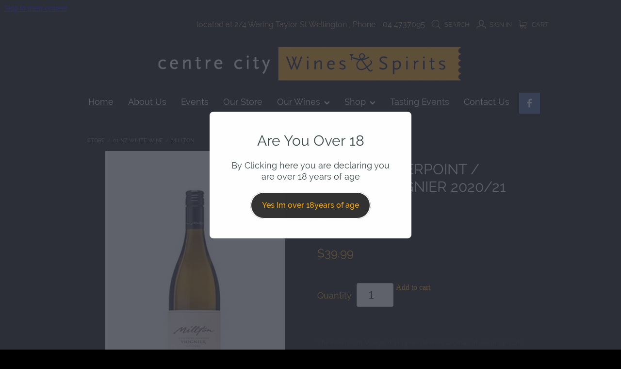

--- FILE ---
content_type: text/html; charset=UTF-8
request_url: https://www.centrecity.co.nz/shop/product/431140/millton-riverpoint--samuel-viognier-2020-21/
body_size: 26497
content:
<!-- Website made on Rocketspark -->
<!DOCTYPE HTML>
<html  class="">
<head>

    <!-- Global site tag (gtag.js) - Google Analytics -->
                <script async src="https://www.googletagmanager.com/gtag/js?id=UA-88902617-1"></script>
                <script>
                window.dataLayer = window.dataLayer || [];
                function gtag(){dataLayer.push(arguments);}
                gtag('js', new Date());
                gtag('config', 'UA-88902617-1');
                </script>
                <!-- End Google Analytics -->
    <meta http-equiv="Content-Type" content="text/html; charset=UTF-8"/>
    <meta name='csrf-token' content='bd5251f35711c25c5596098a9d14cfae'/>
    
    <title>MILLTON RIVERPOINT / SAMUEL VIOGNIER 2020/21, 01 NZ WHITE WINE | Centre City Wines &amp; Spirits</title>
    <meta name="description" content="The Riverpoint Vineyard Viognier delivers aromas of warm apricots, lavender and poached pears with a touch of acacia honey. Medium-bodied, dry and silken textured, it packs in the stone fruit and spic"/>
    <meta name="keywords" content="WHISKY, 01 NZ WHITE WINE, 01 WINES SPAIN, GLASSWARE, LIQUEURS, COGNAC, 01 WINES FRENCH, CIDER, GIN, 01 NZ RED WINE, CHIP, RUM, FRUIT JUICE, INTERNATIONAL BEER, 01 WINES ARGENTINA, KEGS, SOFT, CRAFT BEERS SPECIALITY, RiGGER, COCKTAILS, 01 WINES PORTUGAL, NZ BEER, CHAMPAGNE, BOURBON, SPARKLING WINES, 01 WINES AUSTRALIA, CIDERS, BRANDY, ARMAGNAC, 01 FRUIT WINES, DELI, 01 WINES ITALY, 01 WINES CHILE, WINE ACCESSORIES, 01 WINES GERMAN, 01 WINES USA, VODKA, WINES CANADA, FRUIT JUICES MIXERS, 01 WINES SOUTH AFRICA, RTD, TOBACO, 01 WINES LEBANON, WINE ACCESSORY, 01 WINES JAPAN, HIRE, COCKTAIL ACCESSORY, TOBACCO, Financial, 01 WINE AUSTRIA, TEQUILA, PACKING, ODDS, EXPENSES, PLUM WINE, SAKE, General, 01 WINES INDIAN, WHISKY GLASSES, ABSINTHE, APERITIF, NUTS, personal, 01 WINES BULGARIA, 01 WINES GREEK, GIFT, CONFECTIONARY, TASTINGS, GLASS, 01 WINES BRAZIL, JUG, 01 WINES GEORGIA, SOJU, BEER01, KEG, 01 WINES HUNGARY, DO not Use Old INTERNATIONAL BEER, Eco Bag, ONLINE SHIPPING, FREIGHT, OSP, BEER, CARD FEE, ONLINE RIGGER, COFFEE, FOOD, CHIPS, 01 WINES SYRIA, PACKAGING, NZ WHITE, 01 KOREAN, Delivery Contracts, type, 01 ENGLAND, ACCOUNTS"/>

        <link rel="icon" type="image/png" href="/images/favicon/favicon/crop192x192.png?v=20200818121823">
    <link rel="apple-touch-icon" href="/images/favicon/favicon/crop192x192.png?v=20200818121823"/>
    
    <script type="text/javascript" src="https://cdn.rocketspark.com/jquery-1.7.2.min.v20260110160256.js" ></script>


    <link rel="stylesheet" media="print" href="https://cdn.rocketspark.com/printCheckout.css?v=20260110160256"/>

     <script> window.configs = {"development":"false","DEVELOPMENT":"false","requestType":"shop","PREVIEW":"false","EDITOR":"false","template":"Style 17","navResizeTemplate":"","baseREMUnit":16,"screenSizes":{"t":{"fontSize":14,"contentWidth":400,"contentWidthOversize":400,"min":0,"max":400,"scale":0.7551,"subScale":0.95,"navScale":0.6,"legacy":false},"h":{"fontSize":16,"contentWidth":600,"contentWidthOversize":600,"min":0,"max":740,"scale":0.7551,"subScale":0.95,"navScale":0.6,"legacy":false},"s":{"fontSize":13,"contentWidth":740,"contentWidthOversize":740,"min":740,"max":1080,"scale":0.7959,"subScale":0.7959,"navScale":0.75,"legacy":false},"m":{"fontSize":16,"contentWidth":980,"contentWidthOversize":1080,"min":1080,"max":1460,"scale":1,"subScale":1,"navScale":1,"legacy":true},"l":{"fontSize":19,"contentWidth":1170,"contentWidthOversize":1300,"min":1460,"max":0,"scale":1.1938,"subScale":1.1938,"navScale":1.1,"legacy":false}},"publicURL":"https:\/\/www.centrecity.co.nz","shortnameURL":"https:\/\/Centrecitywinesspirits.rocketspark.co.nz","titleData":{"companyName":"Centre City Wines &amp; Spirits","position":"right","separator":" | "},"CONSOLE_OVERRIDE":"1","noZensmooth":true,"release":"2026.1.8","browserSupport":{"chrome":86,"firefox":78,"edge":86,"internet explorer":12,"ie":12,"opera":72,"edgeMobile":44,"safari":13,"samsung browser":12,"android":89},"siteAutoPopupSettings":{"popupView":"website","title":"Are You Over 18","paragraph":"By Clicking here you are declaring you are over 18 years of age ","button":"Yes Im over 18years of age ","updated":1598570850747},"globalisationEnabled":false,"analyticsMode":"UA"}; </script> <link rel="stylesheet" href="https://cdn.rocketspark.com/_dist/css/auth~vendors.6da4c5858d05.bundle.css" type="text/css" media="all" /> <link rel="stylesheet" href="https://cdn.rocketspark.com/_dist/css/public.d84e6703d527.bundle.css" type="text/css" media="all" /> <link rel="stylesheet" href="https://cdn.rocketspark.com/_dist/css/public~vendors.ece6f489e4ad.bundle.css" type="text/css" media="all" /> <link rel="stylesheet" href="https://cdn.rocketspark.com/_dist/css/dashboard~vendors.9c624b80e5b6.bundle.css" type="text/css" media="all" /> <link rel="preload" as="style" href="https://cdn.icomoon.io/181725/Rocketspark/style.css?8gzh5b" onload="this.onload=null;this.rel='stylesheet'"> <link rel="stylesheet" href="/node_modules/@rocketspark/flint-ui/dist/rocketspark/rocketspark.css?v=1768014176"> <link rel="stylesheet" href="/node_modules/@rocketspark/image-gallery/build/css/index.css"> <script type="text/javascript" src="https://cdn.rocketspark.com/_dist/js/public.min.v20260110160256.js" ></script> <script type="text/javascript" src="https://cdn.rocketspark.com/_dist/js/commons.6458f184e858.bundle.js" ></script> <script type="text/javascript" src="https://cdn.rocketspark.com/_dist/js/blog~vendors.33618b6145a5.bundle.js" ></script> <script type="text/javascript" src="https://cdn.rocketspark.com/_dist/js/shop~vendors.c0601673efb1.bundle.js" ></script> <script type="text/javascript" src="https://cdn.rocketspark.com/_dist/js/houston~vendors.938afeba088b.bundle.js" ></script> <script type="text/javascript" src="https://cdn.rocketspark.com/_dist/js/auth~vendors.73d62d57e163.bundle.js" ></script> <script type="text/javascript" src="https://cdn.rocketspark.com/_dist/js/dashboard~vendors.b1c830a3c85d.bundle.js" ></script> <script type="text/javascript" src="https://cdn.rocketspark.com/_dist/js/blastoff~vendors.a2b315161b63.bundle.js" ></script> <script type="text/javascript" src="https://cdn.rocketspark.com/_dist/js/public~vendors.d060b7760600.bundle.js" ></script> <script type="text/javascript" src="https://cdn.rocketspark.com/_dist/js/public.294605f8eef8.bundle.js" ></script> <script type="module" src="https://nz.rs-cdn.com/node_modules/@rocketspark/flint-ui/dist/rocketspark/rocketspark.esm.js?v=1768014176"></script> <script type="text/javascript" src="https://cdn.rocketspark.com/vueJS/vue.v20260110160256.js" ></script> <script type="text/javascript" src="https://cdn.rocketspark.com/selectChosen/chosen_v1.4.2/chosen.jquery.rs.v20260110160256.js" ></script> <link rel="preload" as="style" href="https://cdn.rocketspark.com/selectChosen/chosen_v1.4.2/chosen.rs.v20260110160256.css" type="text/css" media="all" onload="this.onload=null;this.rel='stylesheet'" /> <link rel="stylesheet" href="https://cdn.rocketspark.com/_dist/css/shop.4a89f788479b.bundle.css" type="text/css" media="screen" /> <script type="text/javascript" src="https://cdn.rocketspark.com/_dist/js/shop~vendors.c0601673efb1.bundle.js" ></script> <script type="text/javascript" src="https://cdn.rocketspark.com/_dist/js/shop.b899af4954a5.bundle.js" ></script> <!--suppress ES6ConvertVarToLetConst --> <script> var detectedLogoWidth = localStorage.getItem('detectedLogoWidth'); if (detectedLogoWidth) { var style = document.createElement('style'); style.innerHTML = "@media all and (min-width: 740px) { #header #logo, #header .logo { width: " + detectedLogoWidth + '; } }'; document.head.appendChild(style); } </script> <link rel="stylesheet" href="https://nz.rs-cdn.com/site_files/25574/60217/css/css.css?v=20251216094519" type="text/css" media="all" title="dynamicstyle" /> <link rel="stylesheet" href="/site_files/25574/assets/shop/shop.css?v=20260110133419" type="text/css" media="screen" /> <meta name="viewport" content="width=device-width, initial-scale=1"> 
    <script type="text/javascript" src="https://cdn.rocketspark.com/jquery.ba-hashchange.min.v20260110160256.js" ></script>

    <link rel="stylesheet" href="https://cdn.rocketspark.com/colorbox1.5/rocketspark/colorbox.v20260110160256.css" type="text/css" media="screen" />
    <script type="text/javascript" src="https://cdn.rocketspark.com/colorbox1.5/jquery.colorbox-min.v20260110160256.js" ></script>

    <script type="text/javascript" src="https://cdn.rocketspark.com/shop/general.v20260110160256.js" ></script>

    
    <script type="text/javascript" src="https://cdn.rocketspark.com/imagesloaded.pkgd.min.v20260110160256.js" ></script>
    <script type="text/javascript">
    var msnryContainer, msnry, scrollEnabled       = true,
        shopStart = shopIncrement = 10, searchTerm = null;
        </script>

    <script src="https://js.stripe.com/v3/"></script>

                <script defer type="text/javascript" src="//use.typekit.net/ik/[base64].js"></script>

    
    
    
    
    <link rel="canonical" href="https://www.centrecity.co.nz/shop/product/431140/millton-riverpoint--samuel-viognier-2020-21/" />
</head>
<body data-page-id="shop" class=" contact-bar">
<a href="#main_body" class="_925853a1 _925853a1--9f9b6069 _7720d2f9">Skip to main content</a>    <style>.old-browser-popup{position:fixed;width:100%;height:100%;z-index:9999999}.old-browser-popup__background-fade{position:absolute;background:#000;width:100%;height:100%;opacity:.6;z-index:1}.old-browser-popup__box{position:relative;z-index:2;width:42.25rem;margin:0 auto;text-align:center;top:40%}.old-browser-popup__inner{padding:3rem 2rem;font-size:1rem}.old-browser-popup__inner .site-button{margin:1rem auto 0;font-size:1.2rem}@media (max-width:720px){.old-browser-popup__box{width:90%;top:50%;-ms-transform:translate(0,-50%);-webkit-transform:translate(0,-50%);transform:translate(0,-50%)}.old-browser-popup__box br{display:none}.old-browser-popup__inner a.site-button{font-size:16px}}</style>
    <script src="https://cdn.jsdelivr.net/npm/ua-parser-js@0/dist/ua-parser.min.js"></script>
    <script type="text/javascript">
    "use strict";if(!window.PREVIEW&&!window.EDITOR&&window.sessionStorage&&null===window.sessionStorage.getItem("old-browser")){var browserName,version,parser=new UAParser,popup='<div class="old-browser-popup"><div class="old-browser-popup__background-fade"></div><div class="old-browser-popup__box content-background"><div class="old-browser-popup__inner p-font p-font-colour">Our website doesn\'t fully support the browser you are using, we <br/>recommend you <a href="https://updatemybrowser.org/" target="_blank">update to a newer version</a>.<br/><a onclick="location.reload();" class="site-button">Continue with current browser</a></div></div></div>';if(void 0!==parser){void 0!==parser.getBrowser().name&&(browserName=parser.getBrowser().name.toLowerCase()),void 0!==parser.getBrowser().version&&(version=parseFloat(parser.getBrowser().version));var browserPopup=document.getElementById("old-browser-popup");if(void 0!==browserName){var configs=window.configs;if(Object.prototype.hasOwnProperty.call(configs,"browserSupport")&&Object.prototype.hasOwnProperty.call(configs.browserSupport,browserName)){var browserNameTest=configs.browserSupport[browserName];"edge"===browserName&&"mobile"===parser.getDevice().type&&(browserNameTest="edgeMobile"),version<configs.browserSupport[browserNameTest]&&document.body.insertAdjacentHTML("beforeend",popup)}}}window.sessionStorage.setItem("old-browser",!0)}
    </script>
    <div class="side-of-page">
            </div> <!-- end .side-of-page -->

	<div id="shadow">
		<div id="shadow_inner">

            <div class="rs-contact-bar-container right  " data-position="top" style="display: block;"><div class="rs-contact-bar-inner"><span class="email">located at 2/4 Waring Taylor St Wellington , Phone</span><span class="phone">04 4737095</span><div class="shop-icons"><a class="icon-container" @click="showSearch"><span class="search-icon icon"><?xml version="1.0" encoding="UTF-8" standalone="no"?>
<svg width="18px" height="18px" viewBox="0 0 18 18" version="1.1" xmlns="http://www.w3.org/2000/svg" xmlns:xlink="http://www.w3.org/1999/xlink">
    <g id="Cart-Contact-Bar" stroke="none" stroke-width="1" fill="none" fill-rule="evenodd">
        <g id="Empty-Cart-Icon" transform="translate(-845.000000, -13.000000)">
            <g id="Search" transform="translate(845.000000, 13.000000)">
                <g id="magnifying-glass" stroke-width="1" fill-rule="evenodd">
                    <g id="Capa_1"></g>
                </g>
                <path d="M17.8423503,17.0820399 L13.468071,12.7077605 C14.6414634,11.3587583 15.3518847,9.59866962 15.3518847,7.67494457 C15.3518847,3.44035477 11.9075388,0 7.67694013,0 C3.44235033,0 0.00199556541,3.4443459 0.00199556541,7.67494457 C0.00199556541,11.9055432 3.44634146,15.3498891 7.67694013,15.3498891 C9.60066519,15.3498891 11.3607539,14.6394678 12.7097561,13.4660754 L17.0840355,17.8403548 C17.1878049,17.9441242 17.3274945,18 17.4631929,18 C17.5988914,18 17.7385809,17.9481153 17.8423503,17.8403548 C18.0498891,17.632816 18.0498891,17.2895787 17.8423503,17.0820399 Z M1.07560976,7.67494457 C1.07560976,4.03503326 4.03702882,1.07760532 7.672949,1.07760532 C11.3128603,1.07760532 14.2702882,4.03902439 14.2702882,7.67494457 C14.2702882,11.3108647 11.3128603,14.2762749 7.672949,14.2762749 C4.03702882,14.2762749 1.07560976,11.3148559 1.07560976,7.67494457 Z" id="Shape" fill="#FFFFFF" fill-rule="nonzero"></path>
            </g>
        </g>
    </g>
</svg></span> Search</a><a href="/shop/my-account/" class="icon-container signin-container" data-auth="out"><span class="signin-icon icon"><?xml version="1.0" encoding="UTF-8" standalone="no"?>
<svg width="19px" height="18px" viewBox="0 0 19 18" version="1.1" xmlns="http://www.w3.org/2000/svg" xmlns:xlink="http://www.w3.org/1999/xlink">
    <g id="Checkout-Journey" stroke="none" stroke-width="1" fill="none" fill-rule="evenodd">
        <g id="Checkout-1" transform="translate(-936.000000, -13.000000)" fill="#FFFFFF">
            <g id="user-copy" transform="translate(936.000000, 13.000000)">
                <g id="Capa_1">
                    <g fill-rule="nonzero">
                        <path d="M9.48735918,11.8247389 C9.97205306,11.8170955 10.4257265,11.7521274 10.8406245,11.6298344 C11.2787878,12.4973503 12.5971551,13.8081783 16.4824612,14.7712357 C17.6224612,15.0578599 17.6922571,16.4718726 17.6340939,17.289707 C17.606951,17.6489427 17.8861347,17.9623185 18.2506245,17.9890701 L18.2971551,17.9890701 C18.6422571,17.9890701 18.936951,17.7253758 18.9602163,17.3814268 C19.1075633,15.2948025 18.324298,13.8807898 16.804298,13.4986242 C13.2563388,12.6196433 12.2985837,11.5304713 12.0426653,11.0527643 C12.2908286,10.8769682 12.5234816,10.6744204 12.7328694,10.4374777 C14.5010327,8.4731465 14.2140939,5.11773248 14.1791959,4.78524841 C13.9736857,0.42856051 10.5110327,0.0425732484 9.45246122,0.0272866242 L9.42531837,0.0272866242 L9.39817551,0.0272866242 L9.3749102,0.0272866242 C7.19184898,0.0502165605 4.8071551,1.31518471 4.63654286,4.78524841 C4.6016449,5.11773248 4.31470612,8.4731465 6.08286939,10.4374777 C6.32327755,10.7049936 6.59470612,10.9381146 6.88552245,11.1291975 C6.57144082,11.6260127 5.53225714,12.6693248 2.17042041,13.4986242 C0.654297959,13.8769682 -0.132844898,15.2948025 0.0183795918,17.3776051 C0.041644898,17.7215541 0.336338776,17.9852484 0.681440816,17.9852484 L0.727971429,17.9852484 C1.09246122,17.9584968 1.3716449,17.645121 1.34450204,17.2858854 C1.28633878,16.468051 1.36001224,15.0540382 2.49613469,14.767414 C6.27286939,13.8349299 7.6338898,12.5623185 8.11082857,11.6642293 C8.49082857,11.7635924 8.89797143,11.8170955 9.33225714,11.8247389 L9.48735918,11.8247389 Z M9.39042041,10.5139108 C8.4016449,10.5024459 7.64552245,10.1928917 7.0794,9.56996178 C5.64858367,7.98397452 5.95878776,4.93429299 5.95878776,4.90371975 C5.95878776,4.88843312 5.96266531,4.87696815 5.96266531,4.86168153 C6.10225714,1.82728662 8.16899184,1.34957962 9.39042041,1.33811465 L9.40980816,1.33811465 L9.43307347,1.33811465 C10.6506245,1.35340127 12.7173592,1.83492994 12.856951,4.86168153 C12.856951,4.8731465 12.856951,4.88843312 12.8608286,4.89989809 C12.8647061,4.93047134 13.1749102,7.98015287 11.7402163,9.56614013 C11.1740939,10.1928917 10.421849,10.4986242 9.42919592,10.5100892 L9.39042041,10.5100892 L9.39042041,10.5139108 L9.39042041,10.5139108 Z" id="Shape"></path>
                    </g>
                </g>
            </g>
        </g>
    </g>
</svg></span> <span v-text="signInText">Sign In</span></a><a :href="cartURL" class="icon-container cart-container" data-cart-count="0"><span v-bind:class="{ 'has-items': hasItems }" class="cart-icon icon"><svg xmlns="http://www.w3.org/2000/svg" width="25" height="22" viewBox="0 0 25 22">
  <g fill="none" fill-rule="evenodd">
    <path fill="#FFF" fill-rule="nonzero" d="M5.6984106,14.4725216 L17.5350552,14.4725216 C18.8772185,14.4725216 19.9721413,13.352193 19.9721413,11.9788871 L19.9721413,6.88319918 L19.9721413,6.86512936 L19.9721413,6.82898973 C19.9721413,6.81995483 19.9721413,6.81091992 19.9677263,6.80188501 C19.9677263,6.7928501 19.9633113,6.77929774 19.9633113,6.77026283 C19.9633113,6.76122793 19.9588962,6.75219302 19.9588962,6.74315811 C19.9544812,6.7341232 19.9544812,6.7250883 19.9500662,6.71153593 C19.9456512,6.70250103 19.9456512,6.69346612 19.9412362,6.68443121 C19.9368212,6.6753963 19.9368212,6.6663614 19.9324062,6.65732649 C19.9279912,6.64829158 19.9235762,6.63925667 19.9191611,6.62570431 C19.9147461,6.6166694 19.9103311,6.6076345 19.9059161,6.60311704 C19.9015011,6.59408214 19.8970861,6.58504723 19.8926711,6.57601232 C19.8882561,6.56697741 19.8838411,6.56245996 19.879426,6.55342505 C19.875011,6.54439014 19.866181,6.53535524 19.861766,6.52632033 C19.857351,6.51728542 19.852936,6.51276797 19.844106,6.50373306 C19.8396909,6.49469815 19.8308609,6.4901807 19.8264459,6.48114579 C19.8220309,6.47211088 19.8132009,6.46759343 19.8087859,6.45855852 C19.8043709,6.44952361 19.7955408,6.44500616 19.7911258,6.44048871 C19.7822958,6.4314538 19.7778808,6.42693634 19.7690508,6.41790144 C19.7602208,6.41338398 19.7558057,6.40434908 19.7469757,6.39983162 C19.7381457,6.39531417 19.7293157,6.38627926 19.7204857,6.38176181 C19.7116556,6.37724435 19.7072406,6.3727269 19.6984106,6.36820945 C19.6895806,6.36369199 19.6807506,6.35917454 19.6719205,6.35013963 C19.6630905,6.34562218 19.6542605,6.34110472 19.6454305,6.33658727 C19.6366004,6.33206982 19.6277704,6.32755236 19.6189404,6.32303491 C19.6101104,6.31851745 19.6012804,6.314 19.5924503,6.30948255 C19.5836203,6.30496509 19.5747903,6.30496509 19.5659603,6.30044764 C19.5571302,6.29593018 19.5438852,6.29141273 19.5350552,6.29141273 C19.5262252,6.29141273 19.5173951,6.28689528 19.5129801,6.28689528 C19.4997351,6.28237782 19.4909051,6.28237782 19.47766,6.28237782 C19.473245,6.28237782 19.46883,6.27786037 19.46,6.27786037 L4.45779249,4.15917454 L4.45779249,2.01790144 C4.45779249,1.99531417 4.45779249,1.9727269 4.45337748,1.95465708 C4.45337748,1.95013963 4.45337748,1.94562218 4.44896247,1.93658727 C4.44896247,1.92303491 4.44454746,1.90948255 4.44454746,1.89593018 C4.44013245,1.88237782 4.44013245,1.87334292 4.43571744,1.85979055 C4.43571744,1.85075565 4.43130243,1.84623819 4.43130243,1.83720329 C4.42688742,1.82365092 4.42247241,1.81009856 4.4180574,1.7965462 C4.4180574,1.79202875 4.41364238,1.78299384 4.41364238,1.77847639 C4.40922737,1.76492402 4.40481236,1.75588912 4.39598234,1.74233676 C4.39156733,1.7378193 4.39156733,1.72878439 4.38715232,1.72426694 C4.38273731,1.71523203 4.3783223,1.70619713 4.36949227,1.69716222 C4.36507726,1.68812731 4.36066225,1.68360986 4.35624724,1.67457495 C4.35183223,1.66554004 4.34741722,1.66102259 4.34300221,1.65198768 C4.3385872,1.64295277 4.32975717,1.63391786 4.32534216,1.62488296 C4.32092715,1.6203655 4.31651214,1.61584805 4.31209713,1.6113306 C4.30326711,1.60229569 4.29443709,1.59326078 4.28560706,1.58422587 C4.28119205,1.57970842 4.27677704,1.57519097 4.27236203,1.57067351 C4.26353201,1.5616386 4.25470199,1.5526037 4.24145695,1.54356879 C4.23704194,1.53905133 4.22821192,1.53453388 4.22379691,1.53001643 C4.21496689,1.52098152 4.20613687,1.51646407 4.19730684,1.50742916 C4.18406181,1.49839425 4.17081678,1.48935934 4.16198675,1.48484189 C4.15757174,1.48032444 4.15315673,1.48032444 4.14874172,1.47580698 C4.13108168,1.46677207 4.10900662,1.45773717 4.09134658,1.44870226 L0.837483444,0.0482915811 C0.532847682,-0.0827145791 0.18406181,0.0618439425 0.0560264901,0.373548255 C-0.07200883,0.685252567 0.0692715232,1.04213142 0.373907285,1.17313758 L3.2613245,2.41995483 L3.2613245,5.18463655 L3.2613245,5.62282957 L3.2613245,8.9838152 L3.2613245,11.987922 L3.2613245,15.7825832 C3.2613245,17.0474702 4.18847682,18.0955195 5.38494481,18.2536304 C5.16860927,18.6240616 5.04057395,19.0577372 5.04057395,19.5185175 C5.04057395,20.878271 6.12225166,21.9805298 7.44675497,21.9805298 C8.77125828,21.9805298 9.85293598,20.8737536 9.85293598,19.5185175 C9.85293598,19.0667721 9.73373068,18.637614 9.52181015,18.2762177 L14.8816336,18.2762177 C14.669713,18.6421314 14.5505077,19.0667721 14.5505077,19.5185175 C14.5505077,20.878271 15.6321854,21.9805298 16.9566887,21.9805298 C18.2811921,21.9805298 19.3628698,20.8737536 19.3628698,19.5185175 C19.3628698,18.1632813 18.2811921,17.0565051 16.9566887,17.0565051 L5.6984106,17.0565051 C5.00966887,17.0565051 4.45337748,16.4827885 4.45337748,15.7825832 L4.45337748,14.1291951 C4.81540839,14.3460329 5.24366446,14.4725216 5.6984106,14.4725216 Z M8.66529801,19.514 C8.66529801,20.200653 8.11783664,20.7562998 7.45116998,20.7562998 C6.78450331,20.7562998 6.23704194,20.1961355 6.23704194,19.514 C6.23704194,18.8318645 6.78450331,18.2717002 7.45116998,18.2717002 C8.11783664,18.2717002 8.66529801,18.827347 8.66529801,19.514 Z M18.1752318,19.514 C18.1752318,20.200653 17.6277704,20.7562998 16.9611038,20.7562998 C16.2944371,20.7562998 15.7469757,20.1961355 15.7469757,19.514 C15.7469757,18.8318645 16.2944371,18.2717002 16.9611038,18.2717002 C17.6277704,18.2717002 18.1752318,18.827347 18.1752318,19.514 Z M17.5350552,13.252809 L5.6984106,13.252809 C5.00966887,13.252809 4.45337748,12.6790924 4.45337748,11.9788871 L4.45337748,8.97478029 L4.45337748,5.61379466 L4.45337748,5.38792197 L18.7800883,7.40722382 L18.7800883,11.9743696 C18.7800883,12.6836099 18.2193819,13.252809 17.5350552,13.252809 Z"/>
    <circle class="item-dot" cx="21" cy="5" r="4" fill="#F00"/>
  </g>
</svg>
</span> Cart <span class="cart-count" v-text="cartCountText"></span></a></div></div></div><div id="header-area" class="">        <div id="header" class="default-position ">
                        <div id="header-inner" class="wrap">
                <div id="header_overlay"></div>
                <div id="logo-padding">
                                        <div id="logo" class="logo " aria-label="Centre City Wines &amp; Spirits homepage"></div><!--end #logo-->
                </div>
                                            </div><!--end #header-inner-->
                        <div class="mobile-menu-bar mobile-menu-bar--4-count mobile-menu-component above grid"><a class="mobile-menu-icon mobile-menu-toggle"><span></span></a><a class="mobile-menu-icon mobile-menu-contact-phone" href="tel:044737095"><?xml version="1.0" encoding="UTF-8"?>
<svg width="17px" height="17px" viewBox="0 0 17 17" version="1.1" xmlns="http://www.w3.org/2000/svg" xmlns:xlink="http://www.w3.org/1999/xlink">
    <!-- Generator: Sketch 47.1 (45422) - http://www.bohemiancoding.com/sketch -->
    <title>Shape</title>
    <desc>Created with Sketch.</desc>
    <defs></defs>
    <g id="Customer-Accounts" stroke="none" stroke-width="1" fill="none" fill-rule="evenodd">
        <g id="Mobile" transform="translate(-265.000000, -28.000000)" fill-rule="nonzero" fill="#565656">
            <g id="phone-call-(1)" transform="translate(265.000000, 28.000000)">
                <path d="M14.3108256,10.1337366 C13.9397731,9.74910394 13.4922149,9.54345878 13.0178797,9.54345878 C12.5473698,9.54345878 12.0959863,9.7452957 11.7096327,10.1299283 L10.500843,11.3295251 C10.4013857,11.2762097 10.3019283,11.2267025 10.2062962,11.1771953 C10.068586,11.108647 9.93852633,11.0439068 9.82759311,10.9753584 C8.69530914,10.2594086 7.66630783,9.32638889 6.67938464,8.11917563 C6.20122418,7.51747312 5.87990035,7.0109767 5.64655805,6.4968638 C5.96023131,6.21124552 6.25095287,5.91420251 6.53402386,5.62858423 C6.6411318,5.52195341 6.74823975,5.41151434 6.85534769,5.30488351 C7.65865726,4.50515233 7.65865726,3.46931004 6.85534769,2.66957885 L5.81104525,1.62992832 C5.69246145,1.51187276 5.57005237,1.39000896 5.45529386,1.26814516 C5.22577684,1.03203405 4.98478397,0.788306452 4.73614053,0.559811828 C4.36508802,0.19422043 3.92135511,0 3.4546705,0 C2.98798589,0 2.53660242,0.19422043 2.15407405,0.559811828 C2.15024877,0.563620072 2.15024877,0.563620072 2.14642348,0.567428315 L0.845827034,1.87365591 C0.356190724,2.36111111 0.0769450153,2.95519713 0.0157404765,3.64448925 C-0.0760663317,4.75649642 0.252908064,5.79233871 0.505376787,6.47020609 C1.12507274,8.1344086 2.05079139,9.67674731 3.4317188,11.3295251 C5.10719305,13.3212366 7.12311755,14.8940412 9.42593832,16.0022401 C10.3057536,16.4173387 11.4801157,16.9086022 12.792188,16.9923835 C12.8725189,16.9961918 12.9566752,17 13.0331808,17 C13.9168214,17 14.6589264,16.6839158 15.2403695,16.0555556 C15.2441948,16.0479391 15.2518454,16.0441308 15.2556706,16.0365143 C15.4545854,15.796595 15.6841024,15.5795251 15.9250953,15.3472222 C16.0895825,15.1910842 16.257895,15.0273297 16.4223822,14.8559588 C16.8010852,14.4637097 17,14.0067204 17,13.5383065 C17,13.0660842 16.79726,12.6129032 16.4109063,12.2320789 L14.3108256,10.1337366 Z M15.6802771,14.1438172 C15.6764518,14.1438172 15.6764518,14.1476254 15.6802771,14.1438172 C15.5310911,14.3037634 15.3780797,14.4484767 15.2135925,14.6084229 C14.9649491,14.8445341 14.7124804,15.0920699 14.4753128,15.3700717 C14.0889591,15.781362 13.6337504,15.9755824 13.0370061,15.9755824 C12.9796269,15.9755824 12.9184223,15.9755824 12.8610431,15.9717742 C11.7249338,15.8994176 10.6691555,15.4576613 9.87732179,15.0806452 C7.71221123,14.0371864 5.81104525,12.5557796 4.23120309,10.6783154 C2.92678135,9.11312724 2.05461668,7.66599462 1.47699884,6.11223118 C1.12124746,5.16397849 0.991187814,4.42517921 1.04856707,3.72827061 C1.08681991,3.28270609 1.25895767,2.91330645 1.57645622,2.59722222 L2.88087795,1.29861111 C3.06831685,1.1234319 3.2672316,1.02822581 3.46232107,1.02822581 C3.70331394,1.02822581 3.89840341,1.17293907 4.02081249,1.29480287 C4.02463777,1.29861111 4.02846305,1.30241935 4.03228834,1.3062276 C4.26563064,1.52329749 4.48749709,1.74798387 4.7208394,1.98790323 C4.83942319,2.10976703 4.96183227,2.23163082 5.08424135,2.35730287 L6.12854379,3.39695341 C6.53402386,3.80062724 6.53402386,4.17383513 6.12854379,4.57750896 C6.01761056,4.68794803 5.91050262,4.7983871 5.7995694,4.90501792 C5.47824557,5.23252688 5.17222287,5.53718638 4.83942319,5.83422939 C4.83177263,5.84184588 4.82412206,5.84565412 4.82029677,5.85327061 C4.49132238,6.18077957 4.55252692,6.50067204 4.62138202,6.71774194 C4.62520731,6.72916667 4.62903259,6.7405914 4.63285787,6.75201613 C4.90445302,7.40703405 5.28698138,8.02396953 5.8684245,8.75896057 L5.87224979,8.76276882 C6.92802808,10.0575717 8.04118563,11.0667563 9.26910169,11.8398297 C9.42593832,11.9388441 9.58660024,12.0188172 9.73961158,12.0949821 C9.87732179,12.1635305 10.0073814,12.2282706 10.1183147,12.296819 C10.1336158,12.3044355 10.1489169,12.3158602 10.1642181,12.3234767 C10.2942777,12.3882168 10.4166868,12.4186828 10.5429212,12.4186828 C10.8604197,12.4186828 11.0593345,12.2206541 11.1243643,12.155914 L12.4326113,10.8534946 C12.5626709,10.7240143 12.7692363,10.5678763 13.0102291,10.5678763 C13.2473967,10.5678763 13.4424862,10.7163978 13.56107,10.8458781 C13.5648953,10.8496864 13.5648953,10.8496864 13.5687205,10.8534946 L15.6764518,12.9518369 C16.0704561,13.3402778 16.0704561,13.7401434 15.6802771,14.1438172 Z" id="Shape"></path>
            </g>
        </g>
    </g>
</svg></a><a href="/shop/" class="mobile-menu-icon mobile-menu-contact-cart"><svg xmlns="http://www.w3.org/2000/svg" width="25" height="22" viewBox="0 0 25 22">
  <g fill="none" fill-rule="evenodd">
    <path fill="#FFF" fill-rule="nonzero" d="M5.6984106,14.4725216 L17.5350552,14.4725216 C18.8772185,14.4725216 19.9721413,13.352193 19.9721413,11.9788871 L19.9721413,6.88319918 L19.9721413,6.86512936 L19.9721413,6.82898973 C19.9721413,6.81995483 19.9721413,6.81091992 19.9677263,6.80188501 C19.9677263,6.7928501 19.9633113,6.77929774 19.9633113,6.77026283 C19.9633113,6.76122793 19.9588962,6.75219302 19.9588962,6.74315811 C19.9544812,6.7341232 19.9544812,6.7250883 19.9500662,6.71153593 C19.9456512,6.70250103 19.9456512,6.69346612 19.9412362,6.68443121 C19.9368212,6.6753963 19.9368212,6.6663614 19.9324062,6.65732649 C19.9279912,6.64829158 19.9235762,6.63925667 19.9191611,6.62570431 C19.9147461,6.6166694 19.9103311,6.6076345 19.9059161,6.60311704 C19.9015011,6.59408214 19.8970861,6.58504723 19.8926711,6.57601232 C19.8882561,6.56697741 19.8838411,6.56245996 19.879426,6.55342505 C19.875011,6.54439014 19.866181,6.53535524 19.861766,6.52632033 C19.857351,6.51728542 19.852936,6.51276797 19.844106,6.50373306 C19.8396909,6.49469815 19.8308609,6.4901807 19.8264459,6.48114579 C19.8220309,6.47211088 19.8132009,6.46759343 19.8087859,6.45855852 C19.8043709,6.44952361 19.7955408,6.44500616 19.7911258,6.44048871 C19.7822958,6.4314538 19.7778808,6.42693634 19.7690508,6.41790144 C19.7602208,6.41338398 19.7558057,6.40434908 19.7469757,6.39983162 C19.7381457,6.39531417 19.7293157,6.38627926 19.7204857,6.38176181 C19.7116556,6.37724435 19.7072406,6.3727269 19.6984106,6.36820945 C19.6895806,6.36369199 19.6807506,6.35917454 19.6719205,6.35013963 C19.6630905,6.34562218 19.6542605,6.34110472 19.6454305,6.33658727 C19.6366004,6.33206982 19.6277704,6.32755236 19.6189404,6.32303491 C19.6101104,6.31851745 19.6012804,6.314 19.5924503,6.30948255 C19.5836203,6.30496509 19.5747903,6.30496509 19.5659603,6.30044764 C19.5571302,6.29593018 19.5438852,6.29141273 19.5350552,6.29141273 C19.5262252,6.29141273 19.5173951,6.28689528 19.5129801,6.28689528 C19.4997351,6.28237782 19.4909051,6.28237782 19.47766,6.28237782 C19.473245,6.28237782 19.46883,6.27786037 19.46,6.27786037 L4.45779249,4.15917454 L4.45779249,2.01790144 C4.45779249,1.99531417 4.45779249,1.9727269 4.45337748,1.95465708 C4.45337748,1.95013963 4.45337748,1.94562218 4.44896247,1.93658727 C4.44896247,1.92303491 4.44454746,1.90948255 4.44454746,1.89593018 C4.44013245,1.88237782 4.44013245,1.87334292 4.43571744,1.85979055 C4.43571744,1.85075565 4.43130243,1.84623819 4.43130243,1.83720329 C4.42688742,1.82365092 4.42247241,1.81009856 4.4180574,1.7965462 C4.4180574,1.79202875 4.41364238,1.78299384 4.41364238,1.77847639 C4.40922737,1.76492402 4.40481236,1.75588912 4.39598234,1.74233676 C4.39156733,1.7378193 4.39156733,1.72878439 4.38715232,1.72426694 C4.38273731,1.71523203 4.3783223,1.70619713 4.36949227,1.69716222 C4.36507726,1.68812731 4.36066225,1.68360986 4.35624724,1.67457495 C4.35183223,1.66554004 4.34741722,1.66102259 4.34300221,1.65198768 C4.3385872,1.64295277 4.32975717,1.63391786 4.32534216,1.62488296 C4.32092715,1.6203655 4.31651214,1.61584805 4.31209713,1.6113306 C4.30326711,1.60229569 4.29443709,1.59326078 4.28560706,1.58422587 C4.28119205,1.57970842 4.27677704,1.57519097 4.27236203,1.57067351 C4.26353201,1.5616386 4.25470199,1.5526037 4.24145695,1.54356879 C4.23704194,1.53905133 4.22821192,1.53453388 4.22379691,1.53001643 C4.21496689,1.52098152 4.20613687,1.51646407 4.19730684,1.50742916 C4.18406181,1.49839425 4.17081678,1.48935934 4.16198675,1.48484189 C4.15757174,1.48032444 4.15315673,1.48032444 4.14874172,1.47580698 C4.13108168,1.46677207 4.10900662,1.45773717 4.09134658,1.44870226 L0.837483444,0.0482915811 C0.532847682,-0.0827145791 0.18406181,0.0618439425 0.0560264901,0.373548255 C-0.07200883,0.685252567 0.0692715232,1.04213142 0.373907285,1.17313758 L3.2613245,2.41995483 L3.2613245,5.18463655 L3.2613245,5.62282957 L3.2613245,8.9838152 L3.2613245,11.987922 L3.2613245,15.7825832 C3.2613245,17.0474702 4.18847682,18.0955195 5.38494481,18.2536304 C5.16860927,18.6240616 5.04057395,19.0577372 5.04057395,19.5185175 C5.04057395,20.878271 6.12225166,21.9805298 7.44675497,21.9805298 C8.77125828,21.9805298 9.85293598,20.8737536 9.85293598,19.5185175 C9.85293598,19.0667721 9.73373068,18.637614 9.52181015,18.2762177 L14.8816336,18.2762177 C14.669713,18.6421314 14.5505077,19.0667721 14.5505077,19.5185175 C14.5505077,20.878271 15.6321854,21.9805298 16.9566887,21.9805298 C18.2811921,21.9805298 19.3628698,20.8737536 19.3628698,19.5185175 C19.3628698,18.1632813 18.2811921,17.0565051 16.9566887,17.0565051 L5.6984106,17.0565051 C5.00966887,17.0565051 4.45337748,16.4827885 4.45337748,15.7825832 L4.45337748,14.1291951 C4.81540839,14.3460329 5.24366446,14.4725216 5.6984106,14.4725216 Z M8.66529801,19.514 C8.66529801,20.200653 8.11783664,20.7562998 7.45116998,20.7562998 C6.78450331,20.7562998 6.23704194,20.1961355 6.23704194,19.514 C6.23704194,18.8318645 6.78450331,18.2717002 7.45116998,18.2717002 C8.11783664,18.2717002 8.66529801,18.827347 8.66529801,19.514 Z M18.1752318,19.514 C18.1752318,20.200653 17.6277704,20.7562998 16.9611038,20.7562998 C16.2944371,20.7562998 15.7469757,20.1961355 15.7469757,19.514 C15.7469757,18.8318645 16.2944371,18.2717002 16.9611038,18.2717002 C17.6277704,18.2717002 18.1752318,18.827347 18.1752318,19.514 Z M17.5350552,13.252809 L5.6984106,13.252809 C5.00966887,13.252809 4.45337748,12.6790924 4.45337748,11.9788871 L4.45337748,8.97478029 L4.45337748,5.61379466 L4.45337748,5.38792197 L18.7800883,7.40722382 L18.7800883,11.9743696 C18.7800883,12.6836099 18.2193819,13.252809 17.5350552,13.252809 Z"/>
    <circle class="item-dot" cx="21" cy="5" r="4" fill="#F00"/>
  </g>
</svg>
</a><a class="mobile-menu-icon mobile-menu-contact-search"><?xml version="1.0" encoding="UTF-8" standalone="no"?>
<svg width="18px" height="18px" viewBox="0 0 18 18" version="1.1" xmlns="http://www.w3.org/2000/svg" xmlns:xlink="http://www.w3.org/1999/xlink">
    <g id="Cart-Contact-Bar" stroke="none" stroke-width="1" fill="none" fill-rule="evenodd">
        <g id="Empty-Cart-Icon" transform="translate(-845.000000, -13.000000)">
            <g id="Search" transform="translate(845.000000, 13.000000)">
                <g id="magnifying-glass" stroke-width="1" fill-rule="evenodd">
                    <g id="Capa_1"></g>
                </g>
                <path d="M17.8423503,17.0820399 L13.468071,12.7077605 C14.6414634,11.3587583 15.3518847,9.59866962 15.3518847,7.67494457 C15.3518847,3.44035477 11.9075388,0 7.67694013,0 C3.44235033,0 0.00199556541,3.4443459 0.00199556541,7.67494457 C0.00199556541,11.9055432 3.44634146,15.3498891 7.67694013,15.3498891 C9.60066519,15.3498891 11.3607539,14.6394678 12.7097561,13.4660754 L17.0840355,17.8403548 C17.1878049,17.9441242 17.3274945,18 17.4631929,18 C17.5988914,18 17.7385809,17.9481153 17.8423503,17.8403548 C18.0498891,17.632816 18.0498891,17.2895787 17.8423503,17.0820399 Z M1.07560976,7.67494457 C1.07560976,4.03503326 4.03702882,1.07760532 7.672949,1.07760532 C11.3128603,1.07760532 14.2702882,4.03902439 14.2702882,7.67494457 C14.2702882,11.3108647 11.3128603,14.2762749 7.672949,14.2762749 C4.03702882,14.2762749 1.07560976,11.3148559 1.07560976,7.67494457 Z" id="Shape" fill="#FFFFFF" fill-rule="nonzero"></path>
            </g>
        </g>
    </g>
</svg></a></div>        </div><!--end #header-->
        <div id="nav_wrapper"><div id="nav" class="wrap social-parent"><div class="first_nav nav__item" id="nav_1" data-page-id="196092"><a href="/"><span class="type-element"><div class="text-scaling">Home</div></span></a><span class="nav_overlay"></span></div><div class="nav__item" id="nav_2" data-page-id="196093"><a href="/about-us/"><span class="type-element"><div class="text-scaling">About Us</div></span></a><span class="nav_overlay"></span></div><div class="nav__item" id="nav_3" data-page-id="196187"><a href="/events/"><span class="type-element"><div class="text-scaling">Events</div></span></a><span class="nav_overlay"></span></div><div class="nav__item" id="nav_4" data-page-id="196188"><a href="/our-store/"><span class="type-element"><div class="text-scaling">Our Store</div></span></a><span class="nav_overlay"></span></div><div class="nav__item header-dropdown--has-dropdown" id="nav_5" data-page-id="196202"><a href="/our-wines/"><span class="type-element"><div class="text-scaling">Our Wines<span class="header-dropdown__arrow"><?xml version="1.0" encoding="UTF-8"?>
<svg width="21px" height="14px" viewBox="0 0 21 14" version="1.1" xmlns="http://www.w3.org/2000/svg" xmlns:xlink="http://www.w3.org/1999/xlink">
    <g stroke="none" stroke-width="1" fill="none" fill-rule="evenodd">
        <polygon fill="#000000" points="20.1999615 3.43121387 10.4311754 13.2 0.286666716 3.05549133 2.95429677 0.2 10.4311754 7.67687861 17.5323315 0.575722543"></polygon>
    </g>
</svg></span></div></span></a><span class="nav_overlay"></span><div class="header-dropdown"><div class="header-dropdown__menu" data-page-parent-id="196202"><a class="header-dropdown__link " href="/nz-white-wines/">NZ White Wines</a><a class="header-dropdown__link " href="/nz-red-wines/">NZ Red Wines</a><a class="header-dropdown__link " href="/champagne/">Champagne</a><a class="header-dropdown__link " href="/sparkling-wines/">Sparkling Wines</a><a class="header-dropdown__link " href="/rose/">Rose</a><a class="header-dropdown__link " href="/port/">Port</a><a class="header-dropdown__link " href="/sherry/">Sherry</a><a class="header-dropdown__link " href="/australian-wines/">Australian Wines</a><a class="header-dropdown__link " href="/french/">French</a><a class="header-dropdown__link " href="/italy/">Italy</a><a class="header-dropdown__link " href="/spain/">Spain</a><a class="header-dropdown__link " href="/portugal/">Portugal</a><a class="header-dropdown__link " href="/georgian/">Georgian</a><a class="header-dropdown__link " href="/germany/">Germany</a><a class="header-dropdown__link " href="/usa/">USA</a><a class="header-dropdown__link " href="/canadian-wines/">Canadian Wines</a><a class="header-dropdown__link " href="/south-african/">South African</a><a class="header-dropdown__link " href="/argentina/">Argentina</a><a class="header-dropdown__link " href="/chile/">Chile</a><a class="header-dropdown__link " href="/lebanon/">Lebanon</a><a class="header-dropdown__link " href="/hungry/">Hungry</a><a class="header-dropdown__link " href="/bulgaria/">Bulgaria</a><a class="header-dropdown__link " href="/india/">India</a><a class="header-dropdown__link " href="/greek/">Greek</a><a class="header-dropdown__link " href="/austria/">Austria</a></div></div></div><div class="nav__item header-dropdown--has-dropdown" id="nav_6" data-page-id="196193"><a href="/shop/"><span class="type-element"><div class="text-scaling">Shop<span class="header-dropdown__arrow"><?xml version="1.0" encoding="UTF-8"?>
<svg width="21px" height="14px" viewBox="0 0 21 14" version="1.1" xmlns="http://www.w3.org/2000/svg" xmlns:xlink="http://www.w3.org/1999/xlink">
    <g stroke="none" stroke-width="1" fill="none" fill-rule="evenodd">
        <polygon fill="#000000" points="20.1999615 3.43121387 10.4311754 13.2 0.286666716 3.05549133 2.95429677 0.2 10.4311754 7.67687861 17.5323315 0.575722543"></polygon>
    </g>
</svg></span></div></span></a><span class="nav_overlay"></span><div class="header-dropdown"><div class="header-dropdown__menu" data-page-parent-id="196193"><a class="header-dropdown__link " href="/whisky/">Whisky</a><a class="header-dropdown__link " href="/spirits/">Spirits</a><a class="header-dropdown__link " href="/liqueurs-and-more/">Liqueurs & More</a><a class="header-dropdown__link " href="/beer/">Beer</a><a class="header-dropdown__link " href="/chips-and-cheese-etc/">Chips  &  Cheese etc</a><a class="header-dropdown__link " href="/glassware/">Glassware</a><a class="header-dropdown__link " href="/cigars/">Cigars</a><a class="header-dropdown__link " href="/rtds-and-soju/">RTDs & Soju</a></div></div></div><div class="nav__item" id="nav_7" data-page-id="209946"><a href="/tasting-events/"><span class="type-element"><div class="text-scaling">Tasting Events</div></span></a><span class="nav_overlay"></span></div><div class="end_nav nav__item" id="nav_8" data-page-id="196096"><a href="/contact-us/"><span class="type-element"><div class="text-scaling">Contact Us</div></span></a><span class="nav_overlay"></span></div><div class="social-container  style1 brand pageMenu"><div class="social-row"><a class='social-icon facebook-icon' href='https://www.facebook.com/CentreCityWinesSpirits/' target="_blank" title="A link to this website's Facebook."><svg height="17" width="9" xmlns:xlink="http://www.w3.org/1999/xlink" xmlns="http://www.w3.org/2000/svg" viewBox="0 0 9 17">
    <path fill-rule="evenodd" d="M 8.86 9.02 C 8.86 9.02 5.61 9.02 5.61 9.02 C 5.61 9.02 5.61 17 5.61 17 C 5.61 17 2.3 17 2.3 17 C 2.3 17 2.3 9.02 2.3 9.02 C 2.3 9.02 0 9.02 0 9.02 C 0 9.02 0 6.15 0 6.15 C 0 6.15 2.3 6.15 2.3 6.15 C 2.3 6.15 2.3 4.97 2.3 3.7 C 2.3 1.77 3.66 0 6.79 0 C 8.05 0 8.99 0.11 8.99 0.11 C 8.99 0.11 8.91 2.79 8.91 2.79 C 8.91 2.79 7.96 2.79 6.92 2.79 C 5.79 2.79 5.61 3.26 5.61 4.05 C 5.61 4.15 5.61 4.19 5.61 4.19 C 5.61 4.41 5.61 4.95 5.61 6.15 C 5.61 6.15 9 6.15 9 6.15 C 9 6.15 8.86 9.02 8.86 9.02 Z" />
</svg></a></div></div></div></div><div class="feature-area-main feature-area-main--main feature-area-main--above" id="feature-area"><div class="mobile-menu-bar mobile-menu-bar--4-count mobile-menu-component no-feature grid"><a class="mobile-menu-icon mobile-menu-toggle"><span></span></a><a class="mobile-menu-icon mobile-menu-contact-phone" href="tel:044737095"><?xml version="1.0" encoding="UTF-8"?>
<svg width="17px" height="17px" viewBox="0 0 17 17" version="1.1" xmlns="http://www.w3.org/2000/svg" xmlns:xlink="http://www.w3.org/1999/xlink">
    <!-- Generator: Sketch 47.1 (45422) - http://www.bohemiancoding.com/sketch -->
    <title>Shape</title>
    <desc>Created with Sketch.</desc>
    <defs></defs>
    <g id="Customer-Accounts" stroke="none" stroke-width="1" fill="none" fill-rule="evenodd">
        <g id="Mobile" transform="translate(-265.000000, -28.000000)" fill-rule="nonzero" fill="#565656">
            <g id="phone-call-(1)" transform="translate(265.000000, 28.000000)">
                <path d="M14.3108256,10.1337366 C13.9397731,9.74910394 13.4922149,9.54345878 13.0178797,9.54345878 C12.5473698,9.54345878 12.0959863,9.7452957 11.7096327,10.1299283 L10.500843,11.3295251 C10.4013857,11.2762097 10.3019283,11.2267025 10.2062962,11.1771953 C10.068586,11.108647 9.93852633,11.0439068 9.82759311,10.9753584 C8.69530914,10.2594086 7.66630783,9.32638889 6.67938464,8.11917563 C6.20122418,7.51747312 5.87990035,7.0109767 5.64655805,6.4968638 C5.96023131,6.21124552 6.25095287,5.91420251 6.53402386,5.62858423 C6.6411318,5.52195341 6.74823975,5.41151434 6.85534769,5.30488351 C7.65865726,4.50515233 7.65865726,3.46931004 6.85534769,2.66957885 L5.81104525,1.62992832 C5.69246145,1.51187276 5.57005237,1.39000896 5.45529386,1.26814516 C5.22577684,1.03203405 4.98478397,0.788306452 4.73614053,0.559811828 C4.36508802,0.19422043 3.92135511,0 3.4546705,0 C2.98798589,0 2.53660242,0.19422043 2.15407405,0.559811828 C2.15024877,0.563620072 2.15024877,0.563620072 2.14642348,0.567428315 L0.845827034,1.87365591 C0.356190724,2.36111111 0.0769450153,2.95519713 0.0157404765,3.64448925 C-0.0760663317,4.75649642 0.252908064,5.79233871 0.505376787,6.47020609 C1.12507274,8.1344086 2.05079139,9.67674731 3.4317188,11.3295251 C5.10719305,13.3212366 7.12311755,14.8940412 9.42593832,16.0022401 C10.3057536,16.4173387 11.4801157,16.9086022 12.792188,16.9923835 C12.8725189,16.9961918 12.9566752,17 13.0331808,17 C13.9168214,17 14.6589264,16.6839158 15.2403695,16.0555556 C15.2441948,16.0479391 15.2518454,16.0441308 15.2556706,16.0365143 C15.4545854,15.796595 15.6841024,15.5795251 15.9250953,15.3472222 C16.0895825,15.1910842 16.257895,15.0273297 16.4223822,14.8559588 C16.8010852,14.4637097 17,14.0067204 17,13.5383065 C17,13.0660842 16.79726,12.6129032 16.4109063,12.2320789 L14.3108256,10.1337366 Z M15.6802771,14.1438172 C15.6764518,14.1438172 15.6764518,14.1476254 15.6802771,14.1438172 C15.5310911,14.3037634 15.3780797,14.4484767 15.2135925,14.6084229 C14.9649491,14.8445341 14.7124804,15.0920699 14.4753128,15.3700717 C14.0889591,15.781362 13.6337504,15.9755824 13.0370061,15.9755824 C12.9796269,15.9755824 12.9184223,15.9755824 12.8610431,15.9717742 C11.7249338,15.8994176 10.6691555,15.4576613 9.87732179,15.0806452 C7.71221123,14.0371864 5.81104525,12.5557796 4.23120309,10.6783154 C2.92678135,9.11312724 2.05461668,7.66599462 1.47699884,6.11223118 C1.12124746,5.16397849 0.991187814,4.42517921 1.04856707,3.72827061 C1.08681991,3.28270609 1.25895767,2.91330645 1.57645622,2.59722222 L2.88087795,1.29861111 C3.06831685,1.1234319 3.2672316,1.02822581 3.46232107,1.02822581 C3.70331394,1.02822581 3.89840341,1.17293907 4.02081249,1.29480287 C4.02463777,1.29861111 4.02846305,1.30241935 4.03228834,1.3062276 C4.26563064,1.52329749 4.48749709,1.74798387 4.7208394,1.98790323 C4.83942319,2.10976703 4.96183227,2.23163082 5.08424135,2.35730287 L6.12854379,3.39695341 C6.53402386,3.80062724 6.53402386,4.17383513 6.12854379,4.57750896 C6.01761056,4.68794803 5.91050262,4.7983871 5.7995694,4.90501792 C5.47824557,5.23252688 5.17222287,5.53718638 4.83942319,5.83422939 C4.83177263,5.84184588 4.82412206,5.84565412 4.82029677,5.85327061 C4.49132238,6.18077957 4.55252692,6.50067204 4.62138202,6.71774194 C4.62520731,6.72916667 4.62903259,6.7405914 4.63285787,6.75201613 C4.90445302,7.40703405 5.28698138,8.02396953 5.8684245,8.75896057 L5.87224979,8.76276882 C6.92802808,10.0575717 8.04118563,11.0667563 9.26910169,11.8398297 C9.42593832,11.9388441 9.58660024,12.0188172 9.73961158,12.0949821 C9.87732179,12.1635305 10.0073814,12.2282706 10.1183147,12.296819 C10.1336158,12.3044355 10.1489169,12.3158602 10.1642181,12.3234767 C10.2942777,12.3882168 10.4166868,12.4186828 10.5429212,12.4186828 C10.8604197,12.4186828 11.0593345,12.2206541 11.1243643,12.155914 L12.4326113,10.8534946 C12.5626709,10.7240143 12.7692363,10.5678763 13.0102291,10.5678763 C13.2473967,10.5678763 13.4424862,10.7163978 13.56107,10.8458781 C13.5648953,10.8496864 13.5648953,10.8496864 13.5687205,10.8534946 L15.6764518,12.9518369 C16.0704561,13.3402778 16.0704561,13.7401434 15.6802771,14.1438172 Z" id="Shape"></path>
            </g>
        </g>
    </g>
</svg></a><a href="/shop/" class="mobile-menu-icon mobile-menu-contact-cart"><svg xmlns="http://www.w3.org/2000/svg" width="25" height="22" viewBox="0 0 25 22">
  <g fill="none" fill-rule="evenodd">
    <path fill="#FFF" fill-rule="nonzero" d="M5.6984106,14.4725216 L17.5350552,14.4725216 C18.8772185,14.4725216 19.9721413,13.352193 19.9721413,11.9788871 L19.9721413,6.88319918 L19.9721413,6.86512936 L19.9721413,6.82898973 C19.9721413,6.81995483 19.9721413,6.81091992 19.9677263,6.80188501 C19.9677263,6.7928501 19.9633113,6.77929774 19.9633113,6.77026283 C19.9633113,6.76122793 19.9588962,6.75219302 19.9588962,6.74315811 C19.9544812,6.7341232 19.9544812,6.7250883 19.9500662,6.71153593 C19.9456512,6.70250103 19.9456512,6.69346612 19.9412362,6.68443121 C19.9368212,6.6753963 19.9368212,6.6663614 19.9324062,6.65732649 C19.9279912,6.64829158 19.9235762,6.63925667 19.9191611,6.62570431 C19.9147461,6.6166694 19.9103311,6.6076345 19.9059161,6.60311704 C19.9015011,6.59408214 19.8970861,6.58504723 19.8926711,6.57601232 C19.8882561,6.56697741 19.8838411,6.56245996 19.879426,6.55342505 C19.875011,6.54439014 19.866181,6.53535524 19.861766,6.52632033 C19.857351,6.51728542 19.852936,6.51276797 19.844106,6.50373306 C19.8396909,6.49469815 19.8308609,6.4901807 19.8264459,6.48114579 C19.8220309,6.47211088 19.8132009,6.46759343 19.8087859,6.45855852 C19.8043709,6.44952361 19.7955408,6.44500616 19.7911258,6.44048871 C19.7822958,6.4314538 19.7778808,6.42693634 19.7690508,6.41790144 C19.7602208,6.41338398 19.7558057,6.40434908 19.7469757,6.39983162 C19.7381457,6.39531417 19.7293157,6.38627926 19.7204857,6.38176181 C19.7116556,6.37724435 19.7072406,6.3727269 19.6984106,6.36820945 C19.6895806,6.36369199 19.6807506,6.35917454 19.6719205,6.35013963 C19.6630905,6.34562218 19.6542605,6.34110472 19.6454305,6.33658727 C19.6366004,6.33206982 19.6277704,6.32755236 19.6189404,6.32303491 C19.6101104,6.31851745 19.6012804,6.314 19.5924503,6.30948255 C19.5836203,6.30496509 19.5747903,6.30496509 19.5659603,6.30044764 C19.5571302,6.29593018 19.5438852,6.29141273 19.5350552,6.29141273 C19.5262252,6.29141273 19.5173951,6.28689528 19.5129801,6.28689528 C19.4997351,6.28237782 19.4909051,6.28237782 19.47766,6.28237782 C19.473245,6.28237782 19.46883,6.27786037 19.46,6.27786037 L4.45779249,4.15917454 L4.45779249,2.01790144 C4.45779249,1.99531417 4.45779249,1.9727269 4.45337748,1.95465708 C4.45337748,1.95013963 4.45337748,1.94562218 4.44896247,1.93658727 C4.44896247,1.92303491 4.44454746,1.90948255 4.44454746,1.89593018 C4.44013245,1.88237782 4.44013245,1.87334292 4.43571744,1.85979055 C4.43571744,1.85075565 4.43130243,1.84623819 4.43130243,1.83720329 C4.42688742,1.82365092 4.42247241,1.81009856 4.4180574,1.7965462 C4.4180574,1.79202875 4.41364238,1.78299384 4.41364238,1.77847639 C4.40922737,1.76492402 4.40481236,1.75588912 4.39598234,1.74233676 C4.39156733,1.7378193 4.39156733,1.72878439 4.38715232,1.72426694 C4.38273731,1.71523203 4.3783223,1.70619713 4.36949227,1.69716222 C4.36507726,1.68812731 4.36066225,1.68360986 4.35624724,1.67457495 C4.35183223,1.66554004 4.34741722,1.66102259 4.34300221,1.65198768 C4.3385872,1.64295277 4.32975717,1.63391786 4.32534216,1.62488296 C4.32092715,1.6203655 4.31651214,1.61584805 4.31209713,1.6113306 C4.30326711,1.60229569 4.29443709,1.59326078 4.28560706,1.58422587 C4.28119205,1.57970842 4.27677704,1.57519097 4.27236203,1.57067351 C4.26353201,1.5616386 4.25470199,1.5526037 4.24145695,1.54356879 C4.23704194,1.53905133 4.22821192,1.53453388 4.22379691,1.53001643 C4.21496689,1.52098152 4.20613687,1.51646407 4.19730684,1.50742916 C4.18406181,1.49839425 4.17081678,1.48935934 4.16198675,1.48484189 C4.15757174,1.48032444 4.15315673,1.48032444 4.14874172,1.47580698 C4.13108168,1.46677207 4.10900662,1.45773717 4.09134658,1.44870226 L0.837483444,0.0482915811 C0.532847682,-0.0827145791 0.18406181,0.0618439425 0.0560264901,0.373548255 C-0.07200883,0.685252567 0.0692715232,1.04213142 0.373907285,1.17313758 L3.2613245,2.41995483 L3.2613245,5.18463655 L3.2613245,5.62282957 L3.2613245,8.9838152 L3.2613245,11.987922 L3.2613245,15.7825832 C3.2613245,17.0474702 4.18847682,18.0955195 5.38494481,18.2536304 C5.16860927,18.6240616 5.04057395,19.0577372 5.04057395,19.5185175 C5.04057395,20.878271 6.12225166,21.9805298 7.44675497,21.9805298 C8.77125828,21.9805298 9.85293598,20.8737536 9.85293598,19.5185175 C9.85293598,19.0667721 9.73373068,18.637614 9.52181015,18.2762177 L14.8816336,18.2762177 C14.669713,18.6421314 14.5505077,19.0667721 14.5505077,19.5185175 C14.5505077,20.878271 15.6321854,21.9805298 16.9566887,21.9805298 C18.2811921,21.9805298 19.3628698,20.8737536 19.3628698,19.5185175 C19.3628698,18.1632813 18.2811921,17.0565051 16.9566887,17.0565051 L5.6984106,17.0565051 C5.00966887,17.0565051 4.45337748,16.4827885 4.45337748,15.7825832 L4.45337748,14.1291951 C4.81540839,14.3460329 5.24366446,14.4725216 5.6984106,14.4725216 Z M8.66529801,19.514 C8.66529801,20.200653 8.11783664,20.7562998 7.45116998,20.7562998 C6.78450331,20.7562998 6.23704194,20.1961355 6.23704194,19.514 C6.23704194,18.8318645 6.78450331,18.2717002 7.45116998,18.2717002 C8.11783664,18.2717002 8.66529801,18.827347 8.66529801,19.514 Z M18.1752318,19.514 C18.1752318,20.200653 17.6277704,20.7562998 16.9611038,20.7562998 C16.2944371,20.7562998 15.7469757,20.1961355 15.7469757,19.514 C15.7469757,18.8318645 16.2944371,18.2717002 16.9611038,18.2717002 C17.6277704,18.2717002 18.1752318,18.827347 18.1752318,19.514 Z M17.5350552,13.252809 L5.6984106,13.252809 C5.00966887,13.252809 4.45337748,12.6790924 4.45337748,11.9788871 L4.45337748,8.97478029 L4.45337748,5.61379466 L4.45337748,5.38792197 L18.7800883,7.40722382 L18.7800883,11.9743696 C18.7800883,12.6836099 18.2193819,13.252809 17.5350552,13.252809 Z"/>
    <circle class="item-dot" cx="21" cy="5" r="4" fill="#F00"/>
  </g>
</svg>
</a><a class="mobile-menu-icon mobile-menu-contact-search"><?xml version="1.0" encoding="UTF-8" standalone="no"?>
<svg width="18px" height="18px" viewBox="0 0 18 18" version="1.1" xmlns="http://www.w3.org/2000/svg" xmlns:xlink="http://www.w3.org/1999/xlink">
    <g id="Cart-Contact-Bar" stroke="none" stroke-width="1" fill="none" fill-rule="evenodd">
        <g id="Empty-Cart-Icon" transform="translate(-845.000000, -13.000000)">
            <g id="Search" transform="translate(845.000000, 13.000000)">
                <g id="magnifying-glass" stroke-width="1" fill-rule="evenodd">
                    <g id="Capa_1"></g>
                </g>
                <path d="M17.8423503,17.0820399 L13.468071,12.7077605 C14.6414634,11.3587583 15.3518847,9.59866962 15.3518847,7.67494457 C15.3518847,3.44035477 11.9075388,0 7.67694013,0 C3.44235033,0 0.00199556541,3.4443459 0.00199556541,7.67494457 C0.00199556541,11.9055432 3.44634146,15.3498891 7.67694013,15.3498891 C9.60066519,15.3498891 11.3607539,14.6394678 12.7097561,13.4660754 L17.0840355,17.8403548 C17.1878049,17.9441242 17.3274945,18 17.4631929,18 C17.5988914,18 17.7385809,17.9481153 17.8423503,17.8403548 C18.0498891,17.632816 18.0498891,17.2895787 17.8423503,17.0820399 Z M1.07560976,7.67494457 C1.07560976,4.03503326 4.03702882,1.07760532 7.672949,1.07760532 C11.3128603,1.07760532 14.2702882,4.03902439 14.2702882,7.67494457 C14.2702882,11.3108647 11.3128603,14.2762749 7.672949,14.2762749 C4.03702882,14.2762749 1.07560976,11.3148559 1.07560976,7.67494457 Z" id="Shape" fill="#FFFFFF" fill-rule="nonzero"></path>
            </g>
        </g>
    </g>
</svg></a></div></div></div><!-- end #header-area -->
			<div id="content" class="shop_page">
								<div id="main_body" class="main-body">
                    						<div id="shop_body" class="wrap" data-hasClientUsedFeaturedProductBefore='true'>
							<div class="content_column1">
								<div class="column">
									<div class="shop shop--product-page">
                                                <div id="product-page" >
                            <div class="product-breadcrumb p">
                    <a class="text-link-colour" href="/shop/">Store</a><span>/</span><a class="text-link-colour" href="/shop/filter/category=18192/">01 NZ WHITE WINE</a><span>/</span><a class="text-link-colour" href="/shop/filter/brands=19566/">Millton</a>                </div>
                        <div id="product-left">
                            <div id="product-gallery-inline">
                        <div class="large">
            <div class="product-gallery-inline__zoom-icon">
                <rs-icon name="search" color="secondary" size="24" class="product-gallery-inline__zoom-icon"></rs-icon>
            </div>
            <div id="product-picture-1" class="product-picture  product-picture--contain product-picture--aspect-ratio-8-10" data-popup-image="https://dzpdbgwih7u1r.cloudfront.net/96a71362-4078-4a5c-8af5-1005839048ec/96a7295d-dcc7-472e-8484-e276ecfdce37/9776a957-ae5c-48ac-8188-1f09dc041da1/w800h1200-pqfdgsmth.jpg"><div class="picture-tag-service" style="padding-bottom: 125.00%;">
<picture  class="picture-tag-service__image--contain picture-tag-service__image" alt="">  <source srcset="https://dzpdbgwih7u1r.cloudfront.net/96a71362-4078-4a5c-8af5-1005839048ec/96a7295d-dcc7-472e-8484-e276ecfdce37/9776a957-ae5c-48ac-8188-1f09dc041da1/w800h1200-pqfdgsmth.jpg" media="">

 <img  loading="lazy" class="picture-tag-service__image--contain picture-tag-service__image" alt="" src='https://dzpdbgwih7u1r.cloudfront.net/96a71362-4078-4a5c-8af5-1005839048ec/96a7295d-dcc7-472e-8484-e276ecfdce37/9776a957-ae5c-48ac-8188-1f09dc041da1/w266h400-pqfdgsmth.jpg' />
</picture>
</div></div>        </div>
        
                <div id="thumbs-g1"  style="display: none;"                     class="thumbs cycle-slideshow"
                     data-cycle-fx="scrollHorz"
                     data-cycle-allow-wrap="false"
                     data-cycle-slides="div.thumb-page"
                     data-cycle-timeout="0"
                     data-cycle-prev="#prev-g1"
                     data-cycle-next="#next-g1"
                     data-cycle-log="false">
                                                            <div class="thumb-page" style="display: inline-block">
<a href="#" class="image" data-image-number="1"><div class="picture-tag-service" style="padding-bottom: 125.00%;">
<picture  class="picture-tag-service__image--contain picture-tag-service__image" alt="">  <source srcset="https://dzpdbgwih7u1r.cloudfront.net/96a71362-4078-4a5c-8af5-1005839048ec/96a7295d-dcc7-472e-8484-e276ecfdce37/9776a957-ae5c-48ac-8188-1f09dc041da1/w800h1200-pqfdgsmth.jpg" media="">

 <img  loading="lazy" class="picture-tag-service__image--contain picture-tag-service__image" alt="" src='https://dzpdbgwih7u1r.cloudfront.net/96a71362-4078-4a5c-8af5-1005839048ec/96a7295d-dcc7-472e-8484-e276ecfdce37/9776a957-ae5c-48ac-8188-1f09dc041da1/w266h400-pqfdgsmth.jpg' />
</picture>
</div></a></div>
                </div><!-- end .thumbs -->
            </div><!-- end #product-gallery-inline -->
            <div class="related-products"></div>            </div>

            <div id="product-details">
                <h1 class="product-title">MILLTON RIVERPOINT / SAMUEL VIOGNIER 2020/21</h1>
<p class="product-brand p-font-colour">Millton</p>
                <p id="current_price" class="product-price main-font p-font-colour">
                    <span class="current-price">$39.99</span>                </p>
                <div class="gateway-extra gateway-extra--stripe gateway-extra--empty">

</div>
            <div id="product-attribute-holder" class="product-attribute-holder product-attribute-holder--contain product-attribute-holder--aspect-ratio-8-10">
                <input type="hidden" name="variationID" id="variationID" value="1032414" />            </div><!-- end #product-attribute-holder -->

            <div class="m-t-40"><input type="radio" name="product-subscription__type" class="product-subscription__type--hidden" id="purchase-type" value="oneOff" checked /></div>            <div class="product-add-container m-t-40 m-b-40">
                                                                    <div class="product-qty p">Quantity <input type="number" name="qty" id="product-qty-431140" class="product-qty" value="1" maxlength="4" min="1" max="1"/></div>
                                                    <span class="_925853a1 _925853a1--6abde8a3 _3f36cb6a _dbdbbbd9" role="button" tabindex="0" href=""  data-productID="431140">Add to cart</span>
                                                </div>
            
                <div id="product-description" class="p-font-all"><p><span style="color: #111111; font-family: AvenirLTStdMedium, sans-serif; font-size: 14px;">The Riverpoint Vineyard Viognier delivers aromas of warm apricots, lavender and poached pears with a touch of acacia honey. Medium-bodied, dry and silken textured, it packs in the stone fruit and spice flavors with just enough acidity to enliven, finishing with good length.</span></p></div>

                                    <span id="product-sku" class="p-font-colour">SKU: 9416344011304</span>
                
                
                <script>gtag('event','view_item',{"items":[{"id":"9416344011304","name":"MILLTON RIVERPOINT \/ SAMUEL VIOGNIER 2020\/21","brand":"Millton","category":"01 NZ WHITE WINE","variant":"","price":"39.99"}]});</script>
            </div><!-- end #product-details -->

        </div><!-- end #product-page -->

        										<div class="clrboth"></div>
									</div><!--end .shop -->
								</div><!-- end .column -->
							</div><!-- end .content_column1 -->
						</div><!-- end #shop_body -->

                        <section class="stack _bf4e9d50 stack--content-width-default stack--vertical-top stack--mobile-vertical-top custom-stack design-editable-stack content-editable-stack nst2l-s31fe nsd2l-a5v29 nsc2l-29i0l stack--footer _6a88ef4e" data-id="9851e8c1-5894-4e83-9f86-ea1598c084c8"><div class="stack-inner _dbf617b7"><div class="column-container _5d5af514 column-container--has-more-settings"><div class="column _1100af70 _4993ced5 _4993ced5--8797ac9a _1100af70--8797ac9a _b45e4f82 ncl2l-py4qa" data-column="1" id="column_1_stack_659168" data-unique-id="ncl2l-py4qa"><div class="block nbl2l-av7ib text_block _660c97b3"  data-id="1843971" data-uuid="999e270a-8f5a-4ab4-9233-f61b3a4f2f85" data-block="nbl2l-av7ib" data-block-type="text"><div class="block_content_container"><div class="heading-container"><h2 class="heading typekit-element ">Join our Mailing List</h2></div>    <div class="text_block_text p-font p-font-all">            </div></div></div><div class="block nbl2l-v8jdb form-builder-block _660c97b3"  data-id="1843972" data-uuid="999e270a-8fed-4789-b78c-965ea74a685a" data-block="nbl2l-v8jdb" data-block-type="form"><div class="form-builder-container block_content_container gtm-form-tracking" :class="{'form-builder-container--form-submitted': formSubmitted}" v-cloak><form    class="form-builder _925853a1--1d7e4bee"    name="rs-da50-d96e-aee7"    data-form-name="Sign up Form"    data-vv-scope="rs-da50-d96e-aee7"    data-nonce="a0ccbfcf-4579-453f-b1d3-69f051bfeba3"    v-on:submit.prevent    novalidate        ><div class="rs-form-builder_row rs-form--email" :class="{'error': errors.has('rs-da50-d9ea-5168', 'rs-da50-d96e-aee7')}"><label for="rs-da50-d9ea-5168">Email</label><input type="email" data-type="email" name="rs-da50-d9ea-5168" id="rs-da50-d9ea-5168" class="rs-form-builder--basic rs-field rs-field--input" data-name="Email" v-validate="'required|email'" :class="{'error': errors.has('rs-da50-d9ea-5168', 'rs-da50-d96e-aee7')}" data-vv-as="Email" v-model="formFields[0].value" /><div class="error-label" v-show="errors.has('rs-da50-d9ea-5168', 'rs-da50-d96e-aee7')">{{errors.first('rs-da50-d9ea-5168', 'rs-da50-d96e-aee7')}}</div></div><div class="rs-form-row rs-form--input rs-field--address"><label for="rs-address-1">Address</label><input type="text" value="" v-model="formFields[1].value" name="rs-address-1" class="rs-basic rs-field rs-field--input rs-field--address" /></div><div class="d-flex">    <button        @click="submitForm"        class="submit-form _a7f02cf8 _925853a1"        :disabled="submitting"    >SUBSCRIBE</button></div><div class="_8dce7e5f _8dce7e5f--f1e72d3b"></div><div class="_252144ef _925853a1"><p class="_9df0276b"><svg xmlns="http://www.w3.org/2000/svg" width="33.09" height="25.906" viewBox="0 0 33.09 25.906">  <path id="d" class="cls-1" d="M1159.86,295.415l-22.62,21.719-10.5-10.979,4.14-4.08,6.48,6.9,18.36-17.76Z" transform="translate(-1126.75 -291.219)"/></svg>Message sent</p></div></form></div></div></div></div></div></section>					<div class="clear_float"></div>
				</div><!--end #main-body-->

	   			<div class="clear_float"></div>
			</div><!--end #content-->

                <div id="footer" class="footer footer--light header--width-full">
        <div id="footer-inner" class="footer__inner wrap footer_logo_r">
            <div class="footer__copyright footer_copyright">
                <span>Copyright &copy; 2026 - <a href="/dashboard/" rel="nofollow">dashboard</a> - <a href="/shop/terms/"><span>Terms &amp; Conditions</span></a></span>                            </div><!-- end .footer_copyright -->
            <div class="mobile-powered-by">
    <a  href="https://www.rocketspark.com/nz/" target="_blank">POWERED BY ROCKETSPARK</a>
</div>
<div class="footer__decal footer_decal">
    <a  href="https://www.rocketspark.com/nz/" title="Rocketspark website builder" class="footer-rs-logo"><svg width="1000" height="108" viewBox="0 0 1000 108" fill="none" xmlns="http://www.w3.org/2000/svg">
    <path fill-rule="evenodd" clip-rule="evenodd" d="M318.741 98.0277L306.105 75.5255L283.65 62.7612C279.722 60.3925 280.442 54.4051 284.894 53.0892L334.191 41.1802C335.959 40.917 337.595 41.5749 338.708 42.7593C339.756 43.8778 340.345 45.5227 340.018 47.2334L328.364 96.7118C327.055 101.186 321.097 101.975 318.741 98.0277Z" fill="white"/>
    <path fill-rule="evenodd" clip-rule="evenodd" d="M318.741 98.0276L306.105 75.5254L338.708 42.6934C339.756 43.8119 340.345 45.4568 340.018 47.1675L328.364 96.7116C327.055 101.186 321.097 101.975 318.741 98.0276Z" fill="white"/>
    <path fill-rule="evenodd" clip-rule="evenodd" d="M365.092 86.2502L352.457 63.6823L330.067 50.9837C326.073 48.5493 326.859 42.6276 331.31 41.2459L380.608 29.3369C382.375 29.0737 384.012 29.7317 385.125 30.916C386.173 32.0345 386.762 33.6794 386.434 35.3901L374.847 84.9343C373.472 89.4742 367.514 90.198 365.092 86.2502Z" fill="white"/>
    <path fill-rule="evenodd" clip-rule="evenodd" d="M365.092 86.2502L352.457 63.6823L385.06 30.916C386.107 32.0345 386.696 33.6794 386.369 35.3901L374.781 84.9343C373.472 89.4742 367.514 90.198 365.092 86.2502Z" fill="white"/>
    <path fill-rule="evenodd" clip-rule="evenodd" d="M328.364 56.9051L315.729 34.403L293.339 21.7044C289.345 19.27 290.131 13.3483 294.583 11.9666L343.815 0.0576036C345.582 -0.205579 347.219 0.452378 348.332 1.6367C349.38 2.75523 349.969 4.40012 349.641 6.11081L338.054 55.655C336.744 60.1291 330.787 60.9186 328.364 56.9051Z" fill="white"/>
    <path fill-rule="evenodd" clip-rule="evenodd" d="M328.364 56.9051L315.729 34.403L348.332 1.63672C349.38 2.75525 349.969 4.40014 349.641 6.11083L338.054 55.655C336.744 60.1291 330.787 60.9187 328.364 56.9051Z" fill="white"/>
    <path d="M718.815 76.3149C714.625 76.3149 712.399 73.6173 711.941 69.1432C711.941 67.3667 711.941 66.0508 711.941 64.4717V41.0484H724.118V29.9289H711.941V8.74268L698.651 13.2168V29.9289H690.206V41.0484H698.651V66.4455C698.651 70.2617 698.847 73.8147 699.96 76.9071C702.186 83.355 707.489 87.6318 715.935 87.6318C720.125 87.6318 720.845 87.4344 723.922 86.7764V75.6569C722.612 76.3149 721.696 76.3149 718.815 76.3149Z" fill="white"/>
    <path d="M437.63 37.4949C440.969 31.9022 445.421 28.1519 451.379 28.1519C454.063 28.1519 456.027 28.3492 458.253 29.073L455.372 41.5742C453.801 40.653 452.033 40.4557 450.069 40.4557C445.159 40.4557 441.166 43.1533 438.547 48.0222L438.482 86.1179H425.192L425.257 29.731H437.434L437.63 37.4949Z" fill="white"/>
    <path d="M515.668 57.8261C515.668 74.3408 503.229 87.4342 486.601 87.4342C469.71 87.4342 457.533 74.275 457.598 57.7603C457.598 41.2456 470.037 28.3496 486.666 28.3496C503.295 28.4154 515.668 41.3772 515.668 57.8261ZM486.404 39.9955C477.304 39.9955 470.626 48.0225 470.626 57.8261C470.626 67.827 477.239 75.9199 486.339 75.9199C495.439 75.9199 502.116 67.8928 502.116 57.8919C502.116 48.0225 495.701 39.9955 486.404 39.9955Z" fill="white"/>
    <path d="M569.745 81.1175C564.835 85.3285 558.222 87.5655 550.693 87.5655C534.261 87.5655 522.084 75.5249 522.084 57.8916C522.084 41.3769 534.326 28.481 551.152 28.481C558.026 28.481 564.245 30.718 569.352 34.5342L562.674 44.3377C559.597 41.6401 555.8 40.1268 551.61 40.061C542.51 40.061 535.439 48.0881 535.374 57.8916C535.374 68.3532 542.706 75.9855 551.348 75.9855C555.342 75.9855 559.335 74.6696 562.674 71.7745L569.745 81.1175Z" fill="white"/>
    <path d="M612.561 86.2499L598.354 63.4846L591.48 71.5117V86.2499H578.19L578.255 13.1509H591.545L591.48 54.8654H591.676L611.71 29.6656H627.029L607.061 53.0231L628.535 86.2499H612.561Z" fill="white"/>
    <path d="M643.2 61.3131C644.051 69.8008 649.812 76.7093 658.912 76.7093C666.245 76.7093 670.893 73.8143 674.428 68.0243L683.266 74.0775C677.047 83.2231 669.714 87.6314 657.996 87.6314C640.712 87.6314 629.844 75.1302 629.844 58.4181C629.844 41.4428 642.283 28.5469 658.061 28.5469C673.381 28.5469 684.641 39.7321 684.641 54.8652C684.641 56.839 684.445 59.5367 684.183 61.5763L643.134 61.5105L643.2 61.3131ZM658.519 39.0084C650.532 39.0084 645.622 44.601 644.116 51.707H671.155C670.958 44.4036 665.655 39.0742 658.519 39.0084Z" fill="white"/>
    <path d="M765.887 43.6142C763.202 41.1798 759.012 39.1401 754.823 39.1401C751.025 39.1401 748.145 41.114 748.145 44.7327C748.145 48.5489 752.793 50.5228 757.9 52.5624C764.97 55.4574 774.332 59.2736 774.267 69.7351C774.267 82.2363 764.054 87.7631 753.186 87.7631C745.002 87.7631 737.408 84.4076 731.909 78.3544L739.896 70.7878C743.889 74.8014 747.687 77.2358 752.728 77.2358C756.721 77.2358 761.173 75.262 761.173 70.7878C761.173 66.7743 755.608 64.5373 750.764 62.4976C744.086 59.8 735.706 55.7864 735.706 45.7855C735.706 34.2054 745.068 28.6128 755.019 28.6128C761.893 28.6128 768.767 30.8498 773.677 35.5213L765.887 43.6142Z" fill="white"/>
    <path d="M795.151 29.9945L795.806 37.1004C799.799 31.113 807.132 28.6128 813.351 28.6128C828.671 28.6128 840.389 41.7719 840.389 58.2867C840.389 73.6829 829.26 87.6974 813.089 87.6974C807.132 87.6974 800.454 85.4603 796.264 80.7888V103.291L782.974 107.962L783.039 29.9287L795.151 29.9945ZM796.46 69.0114C800.257 73.946 805.56 76.1831 810.863 76.1831C821.927 76.1831 827.034 66.8401 827.099 58.1551C827.099 49.0095 820.88 40.3244 811.125 40.3244C805.822 40.3244 799.603 42.9563 796.46 49.0095V69.0114Z" fill="white"/>
    <path d="M884.973 86.5128L884.318 81.1833C880.325 86.0522 874.76 87.8945 868.344 87.8287C857.935 87.8287 848.18 82.0387 848.18 70.1954C848.18 56.181 861.077 51.7068 873.058 51.7068C875.938 51.7068 879.474 51.9042 883.729 52.8254V51.5095C883.729 43.943 880.39 39.2715 871.748 39.2057C865.333 39.2057 859.113 41.6401 854.465 44.0745L850.93 34.0078C857.607 30.6522 866.249 28.481 874.236 28.481C890.21 28.481 897.085 37.4292 897.085 52.1016V86.1838H885.104L884.973 86.5128ZM883.467 61.5104C880.128 60.8525 877.248 60.3919 874.825 60.3919C868.606 60.3919 861.077 62.3658 861.077 69.7349C861.077 75.5249 865.529 77.9593 870.635 77.9593C875.546 77.9593 879.539 75.7223 883.533 72.3667L883.467 61.5104Z" fill="white"/>
    <path d="M922.027 37.9558C925.366 32.3632 929.818 28.6128 935.776 28.6128C938.46 28.6128 940.424 28.8102 942.65 29.5339L939.769 42.0351C938.198 41.114 936.43 40.9166 934.466 40.9166C929.556 40.9166 925.563 43.6142 922.944 48.4831L922.879 86.5788H909.589L909.654 30.1919H921.831L922.027 37.9558Z" fill="white"/>
    <path d="M984.092 86.579L969.885 63.8137L963.011 71.8408V86.579H949.721L949.786 13.48H963.076L963.011 55.1945H963.207L983.175 29.9947H998.495L978.527 53.3522L1000 86.579H984.092Z" fill="white"/>
    <path
        d="M4.01552 22.0981V57.9509H8.36566V43.4186C10.2778 45.3786 13.0504 46.5736 15.8709 46.5736C23.1848 46.5736 27.9174 40.407 27.9174 34.0969C27.9174 27.0697 22.8502 21.5245 15.9665 21.5245C13.0982 21.5245 10.0866 22.8152 8.36566 25.301V22.0981H4.01552ZM8.36566 30.0813C9.56076 27.1175 12.8114 25.54 15.3928 25.54C20.3644 25.54 23.4717 29.5555 23.4717 34.0012C23.4717 38.1124 20.8425 42.5581 15.2972 42.5581C12.8114 42.5581 9.99099 41.2674 8.36566 38.925V30.0813ZM44.1218 21.5245C37.1424 21.5245 31.9318 27.0697 31.9318 34.0491C31.9318 41.0284 37.1424 46.5736 44.1218 46.5736C51.1011 46.5736 56.3117 41.0284 56.3117 34.0491C56.3117 27.0697 51.1011 21.5245 44.1218 21.5245ZM51.866 34.0491C51.866 38.686 48.6153 42.5581 44.1218 42.5581C39.6282 42.5581 36.3776 38.686 36.3776 34.0491C36.3776 29.4121 39.6282 25.54 44.1218 25.54C48.6153 25.54 51.866 29.4121 51.866 34.0491ZM78.3373 22.0981H73.6526L68.3464 40.5026H68.2507L63.7572 22.0981H59.0724L65.6693 46H70.5453L75.8037 27.4043H75.8994L81.0144 46H85.6991L92.5829 22.0981H88.1849L83.3089 40.5026H83.1655L78.3373 22.0981ZM117.938 35.1485C118.034 34.5271 118.129 33.4754 118.129 32.6627C118.129 26.257 113.54 21.5245 107.23 21.5245C100.585 21.5245 95.3745 26.9263 95.3745 34.0491C95.3745 41.0284 99.6291 46.5736 107.23 46.5736C112.058 46.5736 115.309 44.8049 117.699 40.9806L114.544 38.9728C113.11 41.6977 110.576 42.8449 107.421 42.8449C102.832 42.8449 100.012 39.2597 99.7247 35.1485H117.938ZM107.278 25.2532C110.863 25.2532 113.444 28.2648 113.636 31.6589H100.059C100.92 28.0736 103.406 25.2532 107.278 25.2532ZM128.482 22.0981H124.132V46H128.482V29.9857C129.964 27.4043 131.733 25.9702 134.171 25.9702C135.079 25.9702 135.7 26.1136 136.417 26.4482L137.23 21.8113C136.322 21.6201 135.653 21.5245 134.649 21.5245C132.067 21.5245 129.916 23.4844 128.482 26.0658V22.0981ZM161.774 35.1485C161.869 34.5271 161.965 33.4754 161.965 32.6627C161.965 26.257 157.376 21.5245 151.066 21.5245C144.421 21.5245 139.21 26.9263 139.21 34.0491C139.21 41.0284 143.465 46.5736 151.066 46.5736C155.894 46.5736 159.144 44.8049 161.535 40.9806L158.38 38.9728C156.945 41.6977 154.412 42.8449 151.257 42.8449C146.668 42.8449 143.847 39.2597 143.56 35.1485H161.774ZM151.113 25.2532C154.699 25.2532 157.28 28.2648 157.471 31.6589H143.895C144.755 28.0736 147.241 25.2532 151.113 25.2532ZM177.911 46.5736C180.779 46.5736 183.791 45.3307 185.512 42.7971V46H189.862V10.1472H185.512V24.7273C183.599 22.7674 180.779 21.5245 178.006 21.5245C170.692 21.5245 165.96 27.6911 165.96 34.0491C165.96 41.0284 171.027 46.5736 177.911 46.5736ZM178.484 42.5581C173.513 42.5581 170.406 38.5426 170.406 34.1447C170.406 29.9857 173.035 25.54 178.58 25.54C181.018 25.54 183.838 26.8307 185.512 29.1731V38.0646C184.269 40.9806 181.066 42.5581 178.484 42.5581ZM209.843 10.1472V46H214.193V43.4186C216.105 45.3786 218.878 46.5736 221.698 46.5736C229.012 46.5736 233.744 40.407 233.744 34.0969C233.744 27.0697 228.677 21.5245 221.794 21.5245C218.925 21.5245 215.914 22.8152 214.193 25.301V10.1472H209.843ZM214.193 30.0813C215.388 27.1175 218.638 25.54 221.22 25.54C226.191 25.54 229.299 29.5555 229.299 34.0012C229.299 38.1124 226.67 42.5581 221.124 42.5581C218.638 42.5581 215.818 41.2674 214.193 38.925V30.0813ZM236.038 22.0981L244.786 45.2829L241.01 55.2739L244.834 56.7559L258.267 22.0981H253.534L247.176 40.2157H247.081L240.866 22.0981H236.038Z"
        fill="white"/>
</svg>
</a>
</div>        </div><!-- end #footer-inner -->
    </div><!-- end #footer -->

<div class="mobile-menu-container mobile-menu-component no-feature"><div class="mobile-in-menu-bar"><div class="logo"></div><div class="mobile-menu-bar mobile-menu-bar--4-count grid"><a class="mobile-menu-icon mobile-menu-toggle"><span></span></a><a class="mobile-menu-icon mobile-menu-contact-phone" href="tel:044737095"><?xml version="1.0" encoding="UTF-8"?>
<svg width="17px" height="17px" viewBox="0 0 17 17" version="1.1" xmlns="http://www.w3.org/2000/svg" xmlns:xlink="http://www.w3.org/1999/xlink">
    <!-- Generator: Sketch 47.1 (45422) - http://www.bohemiancoding.com/sketch -->
    <title>Shape</title>
    <desc>Created with Sketch.</desc>
    <defs></defs>
    <g id="Customer-Accounts" stroke="none" stroke-width="1" fill="none" fill-rule="evenodd">
        <g id="Mobile" transform="translate(-265.000000, -28.000000)" fill-rule="nonzero" fill="#565656">
            <g id="phone-call-(1)" transform="translate(265.000000, 28.000000)">
                <path d="M14.3108256,10.1337366 C13.9397731,9.74910394 13.4922149,9.54345878 13.0178797,9.54345878 C12.5473698,9.54345878 12.0959863,9.7452957 11.7096327,10.1299283 L10.500843,11.3295251 C10.4013857,11.2762097 10.3019283,11.2267025 10.2062962,11.1771953 C10.068586,11.108647 9.93852633,11.0439068 9.82759311,10.9753584 C8.69530914,10.2594086 7.66630783,9.32638889 6.67938464,8.11917563 C6.20122418,7.51747312 5.87990035,7.0109767 5.64655805,6.4968638 C5.96023131,6.21124552 6.25095287,5.91420251 6.53402386,5.62858423 C6.6411318,5.52195341 6.74823975,5.41151434 6.85534769,5.30488351 C7.65865726,4.50515233 7.65865726,3.46931004 6.85534769,2.66957885 L5.81104525,1.62992832 C5.69246145,1.51187276 5.57005237,1.39000896 5.45529386,1.26814516 C5.22577684,1.03203405 4.98478397,0.788306452 4.73614053,0.559811828 C4.36508802,0.19422043 3.92135511,0 3.4546705,0 C2.98798589,0 2.53660242,0.19422043 2.15407405,0.559811828 C2.15024877,0.563620072 2.15024877,0.563620072 2.14642348,0.567428315 L0.845827034,1.87365591 C0.356190724,2.36111111 0.0769450153,2.95519713 0.0157404765,3.64448925 C-0.0760663317,4.75649642 0.252908064,5.79233871 0.505376787,6.47020609 C1.12507274,8.1344086 2.05079139,9.67674731 3.4317188,11.3295251 C5.10719305,13.3212366 7.12311755,14.8940412 9.42593832,16.0022401 C10.3057536,16.4173387 11.4801157,16.9086022 12.792188,16.9923835 C12.8725189,16.9961918 12.9566752,17 13.0331808,17 C13.9168214,17 14.6589264,16.6839158 15.2403695,16.0555556 C15.2441948,16.0479391 15.2518454,16.0441308 15.2556706,16.0365143 C15.4545854,15.796595 15.6841024,15.5795251 15.9250953,15.3472222 C16.0895825,15.1910842 16.257895,15.0273297 16.4223822,14.8559588 C16.8010852,14.4637097 17,14.0067204 17,13.5383065 C17,13.0660842 16.79726,12.6129032 16.4109063,12.2320789 L14.3108256,10.1337366 Z M15.6802771,14.1438172 C15.6764518,14.1438172 15.6764518,14.1476254 15.6802771,14.1438172 C15.5310911,14.3037634 15.3780797,14.4484767 15.2135925,14.6084229 C14.9649491,14.8445341 14.7124804,15.0920699 14.4753128,15.3700717 C14.0889591,15.781362 13.6337504,15.9755824 13.0370061,15.9755824 C12.9796269,15.9755824 12.9184223,15.9755824 12.8610431,15.9717742 C11.7249338,15.8994176 10.6691555,15.4576613 9.87732179,15.0806452 C7.71221123,14.0371864 5.81104525,12.5557796 4.23120309,10.6783154 C2.92678135,9.11312724 2.05461668,7.66599462 1.47699884,6.11223118 C1.12124746,5.16397849 0.991187814,4.42517921 1.04856707,3.72827061 C1.08681991,3.28270609 1.25895767,2.91330645 1.57645622,2.59722222 L2.88087795,1.29861111 C3.06831685,1.1234319 3.2672316,1.02822581 3.46232107,1.02822581 C3.70331394,1.02822581 3.89840341,1.17293907 4.02081249,1.29480287 C4.02463777,1.29861111 4.02846305,1.30241935 4.03228834,1.3062276 C4.26563064,1.52329749 4.48749709,1.74798387 4.7208394,1.98790323 C4.83942319,2.10976703 4.96183227,2.23163082 5.08424135,2.35730287 L6.12854379,3.39695341 C6.53402386,3.80062724 6.53402386,4.17383513 6.12854379,4.57750896 C6.01761056,4.68794803 5.91050262,4.7983871 5.7995694,4.90501792 C5.47824557,5.23252688 5.17222287,5.53718638 4.83942319,5.83422939 C4.83177263,5.84184588 4.82412206,5.84565412 4.82029677,5.85327061 C4.49132238,6.18077957 4.55252692,6.50067204 4.62138202,6.71774194 C4.62520731,6.72916667 4.62903259,6.7405914 4.63285787,6.75201613 C4.90445302,7.40703405 5.28698138,8.02396953 5.8684245,8.75896057 L5.87224979,8.76276882 C6.92802808,10.0575717 8.04118563,11.0667563 9.26910169,11.8398297 C9.42593832,11.9388441 9.58660024,12.0188172 9.73961158,12.0949821 C9.87732179,12.1635305 10.0073814,12.2282706 10.1183147,12.296819 C10.1336158,12.3044355 10.1489169,12.3158602 10.1642181,12.3234767 C10.2942777,12.3882168 10.4166868,12.4186828 10.5429212,12.4186828 C10.8604197,12.4186828 11.0593345,12.2206541 11.1243643,12.155914 L12.4326113,10.8534946 C12.5626709,10.7240143 12.7692363,10.5678763 13.0102291,10.5678763 C13.2473967,10.5678763 13.4424862,10.7163978 13.56107,10.8458781 C13.5648953,10.8496864 13.5648953,10.8496864 13.5687205,10.8534946 L15.6764518,12.9518369 C16.0704561,13.3402778 16.0704561,13.7401434 15.6802771,14.1438172 Z" id="Shape"></path>
            </g>
        </g>
    </g>
</svg></a><a href="/shop/" class="mobile-menu-icon mobile-menu-contact-cart"><svg xmlns="http://www.w3.org/2000/svg" width="25" height="22" viewBox="0 0 25 22">
  <g fill="none" fill-rule="evenodd">
    <path fill="#FFF" fill-rule="nonzero" d="M5.6984106,14.4725216 L17.5350552,14.4725216 C18.8772185,14.4725216 19.9721413,13.352193 19.9721413,11.9788871 L19.9721413,6.88319918 L19.9721413,6.86512936 L19.9721413,6.82898973 C19.9721413,6.81995483 19.9721413,6.81091992 19.9677263,6.80188501 C19.9677263,6.7928501 19.9633113,6.77929774 19.9633113,6.77026283 C19.9633113,6.76122793 19.9588962,6.75219302 19.9588962,6.74315811 C19.9544812,6.7341232 19.9544812,6.7250883 19.9500662,6.71153593 C19.9456512,6.70250103 19.9456512,6.69346612 19.9412362,6.68443121 C19.9368212,6.6753963 19.9368212,6.6663614 19.9324062,6.65732649 C19.9279912,6.64829158 19.9235762,6.63925667 19.9191611,6.62570431 C19.9147461,6.6166694 19.9103311,6.6076345 19.9059161,6.60311704 C19.9015011,6.59408214 19.8970861,6.58504723 19.8926711,6.57601232 C19.8882561,6.56697741 19.8838411,6.56245996 19.879426,6.55342505 C19.875011,6.54439014 19.866181,6.53535524 19.861766,6.52632033 C19.857351,6.51728542 19.852936,6.51276797 19.844106,6.50373306 C19.8396909,6.49469815 19.8308609,6.4901807 19.8264459,6.48114579 C19.8220309,6.47211088 19.8132009,6.46759343 19.8087859,6.45855852 C19.8043709,6.44952361 19.7955408,6.44500616 19.7911258,6.44048871 C19.7822958,6.4314538 19.7778808,6.42693634 19.7690508,6.41790144 C19.7602208,6.41338398 19.7558057,6.40434908 19.7469757,6.39983162 C19.7381457,6.39531417 19.7293157,6.38627926 19.7204857,6.38176181 C19.7116556,6.37724435 19.7072406,6.3727269 19.6984106,6.36820945 C19.6895806,6.36369199 19.6807506,6.35917454 19.6719205,6.35013963 C19.6630905,6.34562218 19.6542605,6.34110472 19.6454305,6.33658727 C19.6366004,6.33206982 19.6277704,6.32755236 19.6189404,6.32303491 C19.6101104,6.31851745 19.6012804,6.314 19.5924503,6.30948255 C19.5836203,6.30496509 19.5747903,6.30496509 19.5659603,6.30044764 C19.5571302,6.29593018 19.5438852,6.29141273 19.5350552,6.29141273 C19.5262252,6.29141273 19.5173951,6.28689528 19.5129801,6.28689528 C19.4997351,6.28237782 19.4909051,6.28237782 19.47766,6.28237782 C19.473245,6.28237782 19.46883,6.27786037 19.46,6.27786037 L4.45779249,4.15917454 L4.45779249,2.01790144 C4.45779249,1.99531417 4.45779249,1.9727269 4.45337748,1.95465708 C4.45337748,1.95013963 4.45337748,1.94562218 4.44896247,1.93658727 C4.44896247,1.92303491 4.44454746,1.90948255 4.44454746,1.89593018 C4.44013245,1.88237782 4.44013245,1.87334292 4.43571744,1.85979055 C4.43571744,1.85075565 4.43130243,1.84623819 4.43130243,1.83720329 C4.42688742,1.82365092 4.42247241,1.81009856 4.4180574,1.7965462 C4.4180574,1.79202875 4.41364238,1.78299384 4.41364238,1.77847639 C4.40922737,1.76492402 4.40481236,1.75588912 4.39598234,1.74233676 C4.39156733,1.7378193 4.39156733,1.72878439 4.38715232,1.72426694 C4.38273731,1.71523203 4.3783223,1.70619713 4.36949227,1.69716222 C4.36507726,1.68812731 4.36066225,1.68360986 4.35624724,1.67457495 C4.35183223,1.66554004 4.34741722,1.66102259 4.34300221,1.65198768 C4.3385872,1.64295277 4.32975717,1.63391786 4.32534216,1.62488296 C4.32092715,1.6203655 4.31651214,1.61584805 4.31209713,1.6113306 C4.30326711,1.60229569 4.29443709,1.59326078 4.28560706,1.58422587 C4.28119205,1.57970842 4.27677704,1.57519097 4.27236203,1.57067351 C4.26353201,1.5616386 4.25470199,1.5526037 4.24145695,1.54356879 C4.23704194,1.53905133 4.22821192,1.53453388 4.22379691,1.53001643 C4.21496689,1.52098152 4.20613687,1.51646407 4.19730684,1.50742916 C4.18406181,1.49839425 4.17081678,1.48935934 4.16198675,1.48484189 C4.15757174,1.48032444 4.15315673,1.48032444 4.14874172,1.47580698 C4.13108168,1.46677207 4.10900662,1.45773717 4.09134658,1.44870226 L0.837483444,0.0482915811 C0.532847682,-0.0827145791 0.18406181,0.0618439425 0.0560264901,0.373548255 C-0.07200883,0.685252567 0.0692715232,1.04213142 0.373907285,1.17313758 L3.2613245,2.41995483 L3.2613245,5.18463655 L3.2613245,5.62282957 L3.2613245,8.9838152 L3.2613245,11.987922 L3.2613245,15.7825832 C3.2613245,17.0474702 4.18847682,18.0955195 5.38494481,18.2536304 C5.16860927,18.6240616 5.04057395,19.0577372 5.04057395,19.5185175 C5.04057395,20.878271 6.12225166,21.9805298 7.44675497,21.9805298 C8.77125828,21.9805298 9.85293598,20.8737536 9.85293598,19.5185175 C9.85293598,19.0667721 9.73373068,18.637614 9.52181015,18.2762177 L14.8816336,18.2762177 C14.669713,18.6421314 14.5505077,19.0667721 14.5505077,19.5185175 C14.5505077,20.878271 15.6321854,21.9805298 16.9566887,21.9805298 C18.2811921,21.9805298 19.3628698,20.8737536 19.3628698,19.5185175 C19.3628698,18.1632813 18.2811921,17.0565051 16.9566887,17.0565051 L5.6984106,17.0565051 C5.00966887,17.0565051 4.45337748,16.4827885 4.45337748,15.7825832 L4.45337748,14.1291951 C4.81540839,14.3460329 5.24366446,14.4725216 5.6984106,14.4725216 Z M8.66529801,19.514 C8.66529801,20.200653 8.11783664,20.7562998 7.45116998,20.7562998 C6.78450331,20.7562998 6.23704194,20.1961355 6.23704194,19.514 C6.23704194,18.8318645 6.78450331,18.2717002 7.45116998,18.2717002 C8.11783664,18.2717002 8.66529801,18.827347 8.66529801,19.514 Z M18.1752318,19.514 C18.1752318,20.200653 17.6277704,20.7562998 16.9611038,20.7562998 C16.2944371,20.7562998 15.7469757,20.1961355 15.7469757,19.514 C15.7469757,18.8318645 16.2944371,18.2717002 16.9611038,18.2717002 C17.6277704,18.2717002 18.1752318,18.827347 18.1752318,19.514 Z M17.5350552,13.252809 L5.6984106,13.252809 C5.00966887,13.252809 4.45337748,12.6790924 4.45337748,11.9788871 L4.45337748,8.97478029 L4.45337748,5.61379466 L4.45337748,5.38792197 L18.7800883,7.40722382 L18.7800883,11.9743696 C18.7800883,12.6836099 18.2193819,13.252809 17.5350552,13.252809 Z"/>
    <circle class="item-dot" cx="21" cy="5" r="4" fill="#F00"/>
  </g>
</svg>
</a><a class="mobile-menu-icon mobile-menu-contact-search"><?xml version="1.0" encoding="UTF-8" standalone="no"?>
<svg width="18px" height="18px" viewBox="0 0 18 18" version="1.1" xmlns="http://www.w3.org/2000/svg" xmlns:xlink="http://www.w3.org/1999/xlink">
    <g id="Cart-Contact-Bar" stroke="none" stroke-width="1" fill="none" fill-rule="evenodd">
        <g id="Empty-Cart-Icon" transform="translate(-845.000000, -13.000000)">
            <g id="Search" transform="translate(845.000000, 13.000000)">
                <g id="magnifying-glass" stroke-width="1" fill-rule="evenodd">
                    <g id="Capa_1"></g>
                </g>
                <path d="M17.8423503,17.0820399 L13.468071,12.7077605 C14.6414634,11.3587583 15.3518847,9.59866962 15.3518847,7.67494457 C15.3518847,3.44035477 11.9075388,0 7.67694013,0 C3.44235033,0 0.00199556541,3.4443459 0.00199556541,7.67494457 C0.00199556541,11.9055432 3.44634146,15.3498891 7.67694013,15.3498891 C9.60066519,15.3498891 11.3607539,14.6394678 12.7097561,13.4660754 L17.0840355,17.8403548 C17.1878049,17.9441242 17.3274945,18 17.4631929,18 C17.5988914,18 17.7385809,17.9481153 17.8423503,17.8403548 C18.0498891,17.632816 18.0498891,17.2895787 17.8423503,17.0820399 Z M1.07560976,7.67494457 C1.07560976,4.03503326 4.03702882,1.07760532 7.672949,1.07760532 C11.3128603,1.07760532 14.2702882,4.03902439 14.2702882,7.67494457 C14.2702882,11.3108647 11.3128603,14.2762749 7.672949,14.2762749 C4.03702882,14.2762749 1.07560976,11.3148559 1.07560976,7.67494457 Z" id="Shape" fill="#FFFFFF" fill-rule="nonzero"></path>
            </g>
        </g>
    </g>
</svg></a></div></div><div class="mobile-menu-background-image"></div><div class="first_nav nav__item" id="nav_footer_1" data-page-id="196092"><a href="/"><span class="type-element"><div class="text-scaling">Home</div></span></a><span class="nav_overlay"></span></div><div class="nav__item" id="nav_footer_2" data-page-id="196093"><a href="/about-us/"><span class="type-element"><div class="text-scaling">About Us</div></span></a><span class="nav_overlay"></span></div><div class="nav__item" id="nav_footer_3" data-page-id="196187"><a href="/events/"><span class="type-element"><div class="text-scaling">Events</div></span></a><span class="nav_overlay"></span></div><div class="nav__item" id="nav_footer_4" data-page-id="196188"><a href="/our-store/"><span class="type-element"><div class="text-scaling">Our Store</div></span></a><span class="nav_overlay"></span></div><div class="nav__item header-dropdown--has-dropdown" id="nav_footer_5" data-page-id="196202"><a href="/our-wines/"><span class="type-element"><div class="text-scaling">Our Wines<span class="header-dropdown__arrow"><?xml version="1.0" encoding="UTF-8"?>
<svg width="21px" height="14px" viewBox="0 0 21 14" version="1.1" xmlns="http://www.w3.org/2000/svg" xmlns:xlink="http://www.w3.org/1999/xlink">
    <g stroke="none" stroke-width="1" fill="none" fill-rule="evenodd">
        <polygon fill="#000000" points="20.1999615 3.43121387 10.4311754 13.2 0.286666716 3.05549133 2.95429677 0.2 10.4311754 7.67687861 17.5323315 0.575722543"></polygon>
    </g>
</svg></span></div></span></a><div class="header-dropdown__mobile"><div class="header-dropdown__mobile-inner"><a href="/nz-white-wines/" class="header-dropdown__mobile-link">NZ White Wines</a><a href="/nz-red-wines/" class="header-dropdown__mobile-link">NZ Red Wines</a><a href="/champagne/" class="header-dropdown__mobile-link">Champagne</a><a href="/sparkling-wines/" class="header-dropdown__mobile-link">Sparkling Wines</a><a href="/rose/" class="header-dropdown__mobile-link">Rose</a><a href="/port/" class="header-dropdown__mobile-link">Port</a><a href="/sherry/" class="header-dropdown__mobile-link">Sherry</a><a href="/australian-wines/" class="header-dropdown__mobile-link">Australian Wines</a><a href="/french/" class="header-dropdown__mobile-link">French</a><a href="/italy/" class="header-dropdown__mobile-link">Italy</a><a href="/spain/" class="header-dropdown__mobile-link">Spain</a><a href="/portugal/" class="header-dropdown__mobile-link">Portugal</a><a href="/georgian/" class="header-dropdown__mobile-link">Georgian</a><a href="/germany/" class="header-dropdown__mobile-link">Germany</a><a href="/usa/" class="header-dropdown__mobile-link">USA</a><a href="/canadian-wines/" class="header-dropdown__mobile-link">Canadian Wines</a><a href="/south-african/" class="header-dropdown__mobile-link">South African</a><a href="/argentina/" class="header-dropdown__mobile-link">Argentina</a><a href="/chile/" class="header-dropdown__mobile-link">Chile</a><a href="/lebanon/" class="header-dropdown__mobile-link">Lebanon</a><a href="/hungry/" class="header-dropdown__mobile-link">Hungry</a><a href="/bulgaria/" class="header-dropdown__mobile-link">Bulgaria</a><a href="/india/" class="header-dropdown__mobile-link">India</a><a href="/greek/" class="header-dropdown__mobile-link">Greek</a><a href="/austria/" class="header-dropdown__mobile-link">Austria</a></div></div><span class="nav_overlay"></span></div><div class="nav__item header-dropdown--has-dropdown" id="nav_footer_6" data-page-id="196193"><a href="/shop/"><span class="type-element"><div class="text-scaling">Shop<span class="header-dropdown__arrow"><?xml version="1.0" encoding="UTF-8"?>
<svg width="21px" height="14px" viewBox="0 0 21 14" version="1.1" xmlns="http://www.w3.org/2000/svg" xmlns:xlink="http://www.w3.org/1999/xlink">
    <g stroke="none" stroke-width="1" fill="none" fill-rule="evenodd">
        <polygon fill="#000000" points="20.1999615 3.43121387 10.4311754 13.2 0.286666716 3.05549133 2.95429677 0.2 10.4311754 7.67687861 17.5323315 0.575722543"></polygon>
    </g>
</svg></span></div></span></a><div class="header-dropdown__mobile"><div class="header-dropdown__mobile-inner"><a href="/whisky/" class="header-dropdown__mobile-link">Whisky</a><a href="/spirits/" class="header-dropdown__mobile-link">Spirits</a><a href="/liqueurs-and-more/" class="header-dropdown__mobile-link">Liqueurs & More</a><a href="/beer/" class="header-dropdown__mobile-link">Beer</a><a href="/chips-and-cheese-etc/" class="header-dropdown__mobile-link">Chips  &  Cheese etc</a><a href="/glassware/" class="header-dropdown__mobile-link">Glassware</a><a href="/cigars/" class="header-dropdown__mobile-link">Cigars</a><a href="/rtds-and-soju/" class="header-dropdown__mobile-link">RTDs & Soju</a></div></div><span class="nav_overlay"></span></div><div class="nav__item" id="nav_footer_7" data-page-id="209946"><a href="/tasting-events/"><span class="type-element"><div class="text-scaling">Tasting Events</div></span></a><span class="nav_overlay"></span></div><div class="end_nav nav__item" id="nav_footer_8" data-page-id="196096"><a href="/contact-us/"><span class="type-element"><div class="text-scaling">Contact Us</div></span></a><span class="nav_overlay"></span></div><div class="nav__item" id="nav_footer_9" data-page-id="blog"><a href="/blog/"><span class="type-element"><div class="text-scaling">Blog</div></span></a><span class="nav_overlay"></span></div><div class="nav__item" id="nav_99"><a href="/shop/my-account"><span class="type-element"><div class="text-scaling">My Account</div></span></a><span class="nav_overlay"></span></div></div>			<div class="clear_float"></div>
		</div><!--end #shadow_inner-->

		<div class="clear_float"></div>
	</div><!--end #shadow-->


<div id="footer_scripts"></div><!-- end #footer_scripts -->


<div id="footer_bottom"></div><!-- end #footer_bottom -->
<div class="rs-search-container rs-search-container--shop-search">
			<div class="rs-search">
				<span class="rs-search-icon"><?xml version="1.0" encoding="UTF-8" standalone="no"?>
<svg width="18px" height="18px" viewBox="0 0 18 18" version="1.1" xmlns="http://www.w3.org/2000/svg" xmlns:xlink="http://www.w3.org/1999/xlink">
    <g id="Cart-Contact-Bar" stroke="none" stroke-width="1" fill="none" fill-rule="evenodd">
        <g id="Empty-Cart-Icon" transform="translate(-845.000000, -13.000000)">
            <g id="Search" transform="translate(845.000000, 13.000000)">
                <g id="magnifying-glass" stroke-width="1" fill-rule="evenodd">
                    <g id="Capa_1"></g>
                </g>
                <path d="M17.8423503,17.0820399 L13.468071,12.7077605 C14.6414634,11.3587583 15.3518847,9.59866962 15.3518847,7.67494457 C15.3518847,3.44035477 11.9075388,0 7.67694013,0 C3.44235033,0 0.00199556541,3.4443459 0.00199556541,7.67494457 C0.00199556541,11.9055432 3.44634146,15.3498891 7.67694013,15.3498891 C9.60066519,15.3498891 11.3607539,14.6394678 12.7097561,13.4660754 L17.0840355,17.8403548 C17.1878049,17.9441242 17.3274945,18 17.4631929,18 C17.5988914,18 17.7385809,17.9481153 17.8423503,17.8403548 C18.0498891,17.632816 18.0498891,17.2895787 17.8423503,17.0820399 Z M1.07560976,7.67494457 C1.07560976,4.03503326 4.03702882,1.07760532 7.672949,1.07760532 C11.3128603,1.07760532 14.2702882,4.03902439 14.2702882,7.67494457 C14.2702882,11.3108647 11.3128603,14.2762749 7.672949,14.2762749 C4.03702882,14.2762749 1.07560976,11.3148559 1.07560976,7.67494457 Z" id="Shape" fill="#FFFFFF" fill-rule="nonzero"></path>
            </g>
        </g>
    </g>
</svg></span>
				<input type="text" placeholder="Search" id="rs-search-input" class="rs-search-input" autocomplete="off" />
				<div class="rs-loader-container"><div class="loader small rs-loader">Loading...</div></div>
			</div>
			<div class="rs-search-results"></div>
		</div>
		<div class="rs-search-overlay"><span class="close">&nbsp;</span></div>    <div class="add-to-basket-popup-container" v-cloak>
        <transition name="fade">
            <div v-if="showPopup" class="add-to-basket-popup-background">
                <div class="add-to-basket-popup">
                    <h2 class="text-center">This product has been added to your cart</h2>
                    <div class="_1e7614a9">
                        <button class="shop-button outline" @click="close">CONTINUE SHOPPING</button>
                        <a href="/shop/checkout/" class="shop-button fill">CHECKOUT</a>
                    </div>
                </div>
            </div>
        </transition>
    </div><script>function Intercom () {}</script>



</body>

</html>


--- FILE ---
content_type: text/css
request_url: https://www.centrecity.co.nz/site_files/25574/assets/shop/shop.css?v=20260110133419
body_size: 2441
content:
#main_body .stack.nsd2l-a5v29 .form-builder-block .rs-form-builder_row input.rs-form-builder--basic{background-color:#f8fafd}#main_body .stack.nsd2l-a5v29 .form-builder-block .rs-form-builder_row textarea.rs-form-builder--basic{background-color:#f8fafd}#main_body .stack.nsd2l-a5v29 .form-builder-block .rs-form-builder_row .choices__inner{background-color:#f8fafd}#main_body .stack.nsd2l-a5v29 .form-builder-block .rs-form-builder_row .choices__list--dropdown{background-color:#f8fafd}#main_body .stack.nsd2l-a5v29 .form-builder-block .rs-form-builder_row .choices__item--selectable.is-highlighted{background-color:rgba(218,220,223,1)}#main_body .stack.nsd2l-a5v29 .form-builder-message{background-color:#b1965d}#main_body .stack.nsd2l-a5v29 .form-builder-message__overlay{background-color:rgba(248,250,253,.8)}#main_body .stack.nsd2l-a5v29 .form-builder-message__message{color:#f8fafd}#main_body .stack.nsd2l-a5v29 .form-builder-message__message svg path{fill:#f8fafd}#main_body .stack.nsd2l-a5v29 .block .rs-form-builder_row label{color:#f8fafd}#main_body .stack.nsd2l-a5v29 .block .rs-form__file-upload{--color:#f8fafd}.stack.nsd2l-a5v29{background:#000}#main_body .stack.nsd2l-a5v29 .accordion-block .accordion-block__item-icon--h2 svg{width:1.563rem;height:1.563rem}#main_body .stack.nsd2l-a5v29 .block h2{font-size:1.563rem}#main_body .stack.nsd2l-a5v29 .block .p-font:not(.picture-subtitle){color:#f8fafd}#main_body .stack.nsd2l-a5v29 .accordion-block .accordion-block__item-icon--.p-font:not(.picture-subtitle) svg path{fill:#f8fafd}#main_body .stack.nsd2l-a5v29 .block .p-font:not(.picture-subtitle).heading{color:#f8fafd}#main_body .stack.nsd2l-a5v29 .block .p-font:not(.picture-subtitle).heading a{color:#f8fafd}#main_body .stack.nsd2l-a5v29 #main_body .blog_post_holder .blog_readmore{color:#f8fafd}#main_body .stack.nsd2l-a5v29 .p-font-colour{color:#f8fafd}.stack.nsd2l-a5v29 .file_upload_block .file-download-arrow{background:#f8fafd}#main_body .stack.nsd2l-a5v29 .site-button{color:#f8fafd;box-shadow:0 0 0 2px #b1965d inset;background:#b1965d;border-radius:0;display:inline-block;line-height:1.2;width:auto;min-width:none;max-width:none;padding:1rem 1.5em}#main_body .stack.nsd2l-a5v29 .button-content{box-shadow:0 0 0 2px #b1965d inset;background:#b1965d;color:#f8fafd;border-radius:0;display:inline-block;line-height:1.2;width:auto;min-width:none;max-width:none;padding:1rem 1.5em}.stack.nsd2l-a5v29 .file_upload_block .file-download-arrow .file-download-ext{color:#b1965d}.stack.nsd2l-a5v29 .file_upload_block .file-download-arrow svg path{fill:#b1965d}#main_body .stack.nsd2l-a5v29 .button-content.file-upload-container{padding:1rem 1.042em;width:100%;max-width:21.875rem}#main_body .stack.nsd2l-a5v29 .button-content.file-upload-container .file-download-arrow{display:block}#main_body .stack.nsd2l-a5v29 .button-content.file-upload-container .file-download-text{padding-right:4.35em;line-height:1.5em}@media only screen and (min-width:740px){#main_body .stack.nsd2l-a5v29 .button-content:hover{background:rgba(147,120,63,1);color:#f8fafd}#main_body .stack.nsd2l-a5v29 .site-button:hover{background:rgba(147,120,63,1);color:#f8fafd}.stack.nsd2l-a5v29 .file_upload_block .file-upload-container:hover .file-download-arrow svg path{fill:#b1965d}}@media only screen and (max-width:740px){html:not(.responsive-disabled) .stack.nsd2l-a5v29 .file_upload_block .file-upload-container:hover .file-download-arrow svg path{fill:#b1965d}}._1100af70--8797ac9a{--fluid-width:24}._4993ced5--8797ac9a{flex:0 1 calc(100%/(var(--grid-size,24)/var(--fluid-width,8)))}#content .stack_area{padding-bottom:0}.nsd2l-a5v29{margin-top:0;margin-bottom:0;--stack-design-padding-top:3.125rem;--stack-design-padding-bottom:1.875rem;padding-top:var(--stack-design-padding-top,0);padding-bottom:var(--stack-design-padding-bottom,0);--stack-design-column-gap:0;--stack-design-padding-left:0;--stack-design-padding-right:0}.nsd2l-a5v29 .column-container{gap:var(--stack-design-column-gap,0)}.nsd2l-a5v29 .stack-inner{padding-left:var(--stack-design-padding-left,0);padding-right:var(--stack-design-padding-right,0)}@media screen and (max-width:740px){.stack.nsd2l-a5v29 .column{padding-top:8px;padding-bottom:8px;padding-left:24px;padding-right:24px}.stack.nsd2l-a5v29{margin-top:0;margin-bottom:0;--stack-design-mobile-padding-top:3.125rem;--stack-design-mobile-padding-bottom:1.875rem;padding-top:var(--stack-design-mobile-padding-top,0);padding-bottom:var(--stack-design-mobile-padding-bottom,0);--stack-design-mobile-padding-left:0;--stack-design-mobile-padding-right:0}.stack.nsd2l-a5v29 .column-container{gap:0}.stack.nsd2l-a5v29 .stack-inner{padding-left:var(--stack-design-mobile-padding-left,0);padding-right:var(--stack-design-mobile-padding-right,0)}}._5d5af514{--grid-size:24}._252144ef{padding:1.25rem;overflow:hidden;box-sizing:border-box;width:75%;position:absolute;z-index:2;left:50%;transform:translateX(-50%);top:10%;pointer-events:none;opacity:0;background-color:var(--button-group-background-color);font-smoothing:antialiased;-webkit-font-smoothing:antialiased}._8dce7e5f{position:absolute;top:0;left:0;width:100%;height:100%;z-index:1;opacity:0;pointer-events:none}._2c899cee{pointer-events:auto}._9df0276b{font-size:1.125rem;line-height:1.2em;padding-left:2.1875rem;word-wrap:break-word}._9df0276b svg{width:1.5rem;height:1.1875rem;position:absolute;top:50%;transform:translateY(-50%);translate:-2.5rem 0;fill:var(--button-group-text-color)}@layer rs-base{._925853a1--22d922ea{--button-group-background-color:#333;--button-group-text-color:#fff;--button-group-border-size:1px;--button-group-border-radius:21.875rem;--button-group-border-color:#333;--button-group-font-weight:500;--button-group-font-family:nqdy;--button-group-font-style:normal;--button-group-hover-background-color:#333;--button-group-hover-text-color:#fff;--button-group-hover-border-color:#333;--button-group-font-size:1rem;--button-group-mobile-font-size:1rem;--button-group-letter-spacing:0em;--button-group-line-height:1.2;--button-group-text-transform:none;--button-group-padding:1rem 1.5em;--button-group-centered-text:center;--button-group-display:inline-flex;--button-group-width:auto;--button-group-min-width:4.375rem;--button-group-max-width:unset}}@layer rs-variants{._7c78bdb9--22d922ea ._925853a1{--button-group-font-size:1rem;--button-group-mobile-font-size:1rem;--button-group-letter-spacing:0em;--button-group-line-height:1.2;--button-group-text-transform:none;--button-group-border-radius:21.875rem;--button-group-padding:1rem 1.5em;--button-group-display:inline-flex;--button-group-width:auto;--button-group-min-width:4.375rem;--button-group-max-width:unset}}@layer rs-base{._925853a1--9f9b6069{--button-group-background-color:#333;--button-group-text-color:#f9a602;--button-group-border-size:.125rem;--button-group-border-radius:21.875rem;--button-group-border-color:#f8fafd;--button-group-font-weight:500;--button-group-font-family:nqdy;--button-group-font-style:normal;--button-group-hover-background-color:#151515;--button-group-hover-text-color:#fff;--button-group-hover-border-color:#dadcdf;--button-group-font-size:1rem;--button-group-mobile-font-size:1rem;--button-group-letter-spacing:0em;--button-group-line-height:1.5;--button-group-text-transform:none;--button-group-padding:1rem 1.5em;--button-group-centered-text:center;--button-group-display:inline-flex;--button-group-width:auto;--button-group-min-width:4.375rem;--button-group-max-width:unset}}@layer rs-variants{._7c78bdb9--9f9b6069 ._925853a1{--button-group-font-size:1rem;--button-group-mobile-font-size:1rem;--button-group-letter-spacing:0em;--button-group-line-height:1.5;--button-group-text-transform:none;--button-group-border-radius:21.875rem;--button-group-padding:1rem 1.5em;--button-group-display:inline-flex;--button-group-width:auto;--button-group-min-width:4.375rem;--button-group-max-width:unset}}@layer rs-base{._925853a1--1d7e4bee{--button-group-background-color:#b1965d;--button-group-text-color:#f8fafd;--button-group-border-size:.125rem;--button-group-border-radius:0px;--button-group-border-color:#b1965d;--button-group-font-weight:500;--button-group-font-family:nqdy;--button-group-font-style:normal;--button-group-hover-background-color:#93783f;--button-group-hover-text-color:#f8fafd;--button-group-hover-border-color:#93783f;--button-group-font-size:1rem;--button-group-mobile-font-size:1rem;--button-group-letter-spacing:0em;--button-group-line-height:1.5;--button-group-text-transform:none;--button-group-padding:1rem 1.5em;--button-group-centered-text:center;--button-group-display:inline-flex;--button-group-width:auto;--button-group-min-width:4.375rem;--button-group-max-width:unset}}@layer rs-variants{._7c78bdb9--1d7e4bee ._925853a1{--button-group-font-size:1rem;--button-group-mobile-font-size:1rem;--button-group-letter-spacing:0em;--button-group-line-height:1.5;--button-group-text-transform:none;--button-group-border-radius:0px;--button-group-padding:1rem 1.5em;--button-group-display:inline-flex;--button-group-width:auto;--button-group-min-width:4.375rem;--button-group-max-width:unset}}@layer rs-base{._925853a1--50edabec{--button-group-background-color:#333;--button-group-text-color:#b1965d;--button-group-border-size:0px;--button-group-border-radius:21.875rem;--button-group-border-color:#333;--button-group-font-weight:400;--button-group-font-family:nqdy;--button-group-font-style:normal;--button-group-hover-background-color:#323232;--button-group-hover-text-color:transparent;--button-group-hover-border-color:#323232;--button-group-font-size:1.125rem;--button-group-mobile-font-size:1rem;--button-group-letter-spacing:0em;--button-group-line-height:1;--button-group-text-transform:none;--button-group-padding:.7em .95em;--button-group-centered-text:center;--button-group-display:inline-flex;--button-group-width:auto;--button-group-min-width:4.375rem;--button-group-max-width:unset}}@layer rs-variants{._7c78bdb9--50edabec ._925853a1{--button-group-font-size:1.125rem;--button-group-mobile-font-size:1rem;--button-group-letter-spacing:0em;--button-group-line-height:1;--button-group-text-transform:none;--button-group-border-radius:21.875rem;--button-group-padding:.7em .95em;--button-group-display:inline-flex;--button-group-width:auto;--button-group-min-width:4.375rem;--button-group-max-width:unset}}@layer rs-base{._925853a1--6abde8a3{--button-group-background-color:#333;--button-group-text-color:#b1965d;--button-group-border-size:.125rem;--button-group-border-radius:21.875rem;--button-group-border-color:#f8fafd;--button-group-font-weight:500;--button-group-font-family:nqdy;--button-group-font-style:normal;--button-group-hover-background-color:#151515;--button-group-hover-text-color:#b1965d;--button-group-hover-border-color:#151515;--button-group-font-size:1rem;--button-group-mobile-font-size:1rem;--button-group-letter-spacing:0em;--button-group-line-height:1.5;--button-group-text-transform:none;--button-group-padding:1rem 1.5em;--button-group-centered-text:center;--button-group-display:inline-flex;--button-group-width:auto;--button-group-min-width:4.375rem;--button-group-max-width:unset}}@layer rs-variants{._7c78bdb9--6abde8a3 ._925853a1{--button-group-font-size:1rem;--button-group-mobile-font-size:1rem;--button-group-letter-spacing:0em;--button-group-line-height:1.5;--button-group-text-transform:none;--button-group-border-radius:21.875rem;--button-group-padding:1rem 1.5em;--button-group-display:inline-flex;--button-group-width:auto;--button-group-min-width:4.375rem;--button-group-max-width:unset}}@layer rs-base{._925853a1--24033e6c{--button-group-background-color:transparent;--button-group-text-color:#f8fafd;--button-group-border-size:.125rem;--button-group-border-radius:21.875rem;--button-group-border-color:#f8fafd;--button-group-font-weight:500;--button-group-font-family:nqdy;--button-group-font-style:normal;--button-group-hover-background-color:transparent;--button-group-hover-text-color:#151515;--button-group-hover-border-color:#151515;--button-group-font-size:1rem;--button-group-mobile-font-size:1rem;--button-group-letter-spacing:0em;--button-group-line-height:1.5;--button-group-text-transform:none;--button-group-padding:1rem 1.5em;--button-group-centered-text:center;--button-group-display:inline-flex;--button-group-width:auto;--button-group-min-width:4.375rem;--button-group-max-width:unset}}@layer rs-variants{._7c78bdb9--24033e6c ._925853a1{--button-group-font-size:1rem;--button-group-mobile-font-size:1rem;--button-group-letter-spacing:0em;--button-group-line-height:1.5;--button-group-text-transform:none;--button-group-border-radius:21.875rem;--button-group-padding:1rem 1.5em;--button-group-display:inline-flex;--button-group-width:auto;--button-group-min-width:4.375rem;--button-group-max-width:unset}}@layer rs-base{._925853a1:hover{background-color:var(--button-group-hover-background-color);color:var(--button-group-hover-text-color);box-shadow:inset 0 0 0 var(--button-group-border-size) var(--button-group-hover-border-color)}._925853a1{box-sizing:border-box;border:none;outline:none;cursor:pointer;align-items:center;font-smoothing:antialiased;-webkit-font-smoothing:antialiased;justify-content:var(--button-group-centered-text);text-align:var(--button-group-centered-text);background-color:var(--button-group-background-color);color:var(--button-group-text-color);box-shadow:inset 0 0 0 var(--button-group-border-size) var(--button-group-border-color);border-radius:var(--button-group-border-radius);padding:var(--button-group-padding);font-family:var(--button-group-font-family);font-weight:var(--button-group-font-weight);font-style:var(--button-group-font-style);font-size:var(--button-group-font-size);text-transform:var(--button-group-text-transform);letter-spacing:var(--button-group-letter-spacing);transition:background-color .15s ease-out,color .15s ease-out,border-color .15s ease-out;line-height:var(--button-group-line-height);display:var(--button-group-display);width:var(--button-group-width);max-width:var(--button-group-max-width);min-width:var(--button-group-min-width);word-wrap:break-word;min-height:calc(var(--button-group-font-size)*var(--button-group-line-height))}@media (max-width:41.6875rem){._925853a1{font-size:var(--button-group-mobile-font-size)}}}._f1dcfe40{display:flex;flex-wrap:wrap;gap:.5rem;align-items:center;align-self:stretch}._4b0152f0{display:inline-block;width:auto;max-width:none;min-width:4.375rem;text-align:center;white-space:nowrap;text-decoration:none}._766d9222{justify-content:start}._3d1a6c78{justify-content:center}._774d5a3c{justify-content:end}@layer rs-base{._925853a1:hover{background-color:var(--button-group-hover-background-color);color:var(--button-group-hover-text-color);box-shadow:inset 0 0 0 var(--button-group-border-size) var(--button-group-hover-border-color)}._925853a1{box-sizing:border-box;border:none;outline:none;cursor:pointer;align-items:center;font-smoothing:antialiased;-webkit-font-smoothing:antialiased;justify-content:var(--button-group-centered-text);text-align:var(--button-group-centered-text);background-color:var(--button-group-background-color);color:var(--button-group-text-color);box-shadow:inset 0 0 0 var(--button-group-border-size) var(--button-group-border-color);border-radius:var(--button-group-border-radius);padding:var(--button-group-padding);font-family:var(--button-group-font-family);font-weight:var(--button-group-font-weight);font-style:var(--button-group-font-style);font-size:var(--button-group-font-size);text-transform:var(--button-group-text-transform);letter-spacing:var(--button-group-letter-spacing);transition:background-color .15s ease-out,color .15s ease-out,border-color .15s ease-out;line-height:var(--button-group-line-height);display:var(--button-group-display);width:var(--button-group-width);max-width:var(--button-group-max-width);min-width:var(--button-group-min-width);word-wrap:break-word;min-height:calc(var(--button-group-font-size)*var(--button-group-line-height))}@media (max-width:41.6875rem){._925853a1{font-size:var(--button-group-mobile-font-size)}}}@layer rs-variants{._3f36cb6a{padding:.875rem;width:auto;max-width:unset;min-width:unset}@media (max-width:41.6875rem){._3f36cb6a{width:100%;margin-top:2.5rem}}}@layer rs-base{._925853a1--6abde8a3{--button-group-background-color:#333;--button-group-text-color:#b1965d;--button-group-border-size:.125rem;--button-group-border-radius:21.875rem;--button-group-border-color:#f8fafd;--button-group-font-weight:500;--button-group-font-family:nqdy;--button-group-font-style:normal;--button-group-hover-background-color:#151515;--button-group-hover-text-color:#b1965d;--button-group-hover-border-color:#151515;--button-group-font-size:1rem;--button-group-mobile-font-size:1rem;--button-group-letter-spacing:0em;--button-group-line-height:1.5;--button-group-text-transform:none;--button-group-padding:1rem 1.5em;--button-group-centered-text:center;--button-group-display:inline-flex;--button-group-width:auto;--button-group-min-width:4.375rem;--button-group-max-width:unset}}@layer rs-base{._925853a1--24033e6c{--button-group-background-color:transparent;--button-group-text-color:#f8fafd;--button-group-border-size:.125rem;--button-group-border-radius:21.875rem;--button-group-border-color:#f8fafd;--button-group-font-weight:500;--button-group-font-family:nqdy;--button-group-font-style:normal;--button-group-hover-background-color:transparent;--button-group-hover-text-color:#151515;--button-group-hover-border-color:#151515;--button-group-font-size:1rem;--button-group-mobile-font-size:1rem;--button-group-letter-spacing:0em;--button-group-line-height:1.5;--button-group-text-transform:none;--button-group-padding:1rem 1.5em;--button-group-centered-text:center;--button-group-display:inline-flex;--button-group-width:auto;--button-group-min-width:4.375rem;--button-group-max-width:unset}}@layer rs-base{._925853a1--50edabec{--button-group-background-color:#333;--button-group-text-color:#b1965d;--button-group-border-size:0px;--button-group-border-radius:21.875rem;--button-group-border-color:#333;--button-group-font-weight:400;--button-group-font-family:nqdy;--button-group-font-style:normal;--button-group-hover-background-color:#323232;--button-group-hover-text-color:transparent;--button-group-hover-border-color:#323232;--button-group-font-size:1.125rem;--button-group-mobile-font-size:1rem;--button-group-letter-spacing:0em;--button-group-line-height:1;--button-group-text-transform:none;--button-group-padding:.7em .95em;--button-group-centered-text:center;--button-group-display:inline-flex;--button-group-width:auto;--button-group-min-width:4.375rem;--button-group-max-width:unset}}@layer rs-variants{._1e7614a9>*{width:50%}._1e7614a9{display:flex;gap:.5rem;width:100%;margin-top:1.25rem}@media (max-width:41.6875rem){._1e7614a9{display:block}}}._dbdbbbd9{--button-group-font-size:1rem;height:3.0625rem;box-sizing:border-box}._de4d1125{opacity:.6;cursor:wait}._7720d2f9:not(:focus-visible){position:absolute;left:-1px;top:auto;width:1px;height:1px;overflow:hidden;padding:0;clip:rect(1px,1px,1px,1px);clip-path:inset(50%);margin:-1px}body.auth ._7720d2f9:focus-visible{top:3.625rem}._7720d2f9:focus-visible{position:absolute;width:auto;height:auto;z-index:2000;left:.5rem;top:.5rem;clip:unset;clip-path:unset;font-size:1rem;padding:.75rem 1.25rem}._254b5c18:focus-visible{background-color:#244fb6;color:#fff;border-radius:.25rem}._254b5c18:hover{background-color:#1c3f91}

--- FILE ---
content_type: application/javascript
request_url: https://cdn.rocketspark.com/_dist/js/chunks/RsPopup.0e37fe90360b.bundle.js
body_size: 2106
content:
"use strict";(self.webpackChunk=self.webpackChunk||[]).push([["22349"],{69220:function(t,e,o){o.r(e),o.d(e,{buildDefaultTemplate:function(){return c},default:function(){return d}});let n=function(){let t=function(t,e){let o=function(t){t.target===this&&(this.removeEventListener("animationend",o),e&&"function"==typeof e&&e.call())};t.addEventListener("animationend",o)};function e(t,e){for(let o in e)Object.prototype.hasOwnProperty.call(e,o)&&(t[o]=e[o]);return t}function o(t,o){this.el=t,this.options=e({},this.options),e(this.options,o),this.ctrlClose=this.el.querySelectorAll("[data-dialog-close]"),this.isOpen=!1,this._initEvents()}return o.prototype.options={onOpenDialog:function(){return!1},onCloseDialog:function(){return!1}},o.prototype._initEvents=function(){let t=this;[].forEach.call(this.ctrlClose,t=>{t.addEventListener("click",this.toggle.bind(this))}),document.addEventListener("keydown",function(e){"escape"===e.key&&t.isOpen&&t.toggle()}),this.options.overlayClose&&this.el.querySelector("."+t.options.rsPopupOption.className+"__background").addEventListener("click",this.toggle.bind(this))},o.prototype.toggle=function(){let e=this;this.isOpen?(e.el.classList.remove("dialog--open"),e.el.classList.add("dialog--close"),t(this.el.querySelector("."+e.options.rsPopupOption.className+"__content"),function(){e.el.classList.remove("dialog--close"),e.options.onCloseDialog(e)})):(e.el.classList.add("dialog--open"),this.options.onOpenDialog(this)),this.isOpen=!this.isOpen},o}(window);var s=o(90386),i=o(74817),l=o.n(i),a=o(91558);class d{constructor(t){if(this.$loaderOverlay=null,this.dialogObj=null,this.popupHidden=!0,this.options={},t&&"object"==typeof t&&(this.options=Object.assign({element:"",overlay:1,overlayDarkMode:!1,showClose:!0,className:"popup",containerClassName:[],overlayClose:!1,content:!1,htmlContent:!1,fadeTime:200,onClose:!1,loadingTitle:!1,data:{},externalClose:!1,verticalAlign:!0,setWidth:!0,beforeDisplay:!1},t)),!1===this.options.content&&!1===this.options.htmlContent)console.info("Please specify a content option");else if(""!==this.options.element)if("object"==typeof this.options.element){const t=this;this.options.element.addEventListener("click",function(e){t.open(),e.preventDefault()})}else document.querySelectorAll(this.options.element).forEach(function(t){let e=this;t.addEventListener("click",function(t){e.open(),t.preventDefault()})},this)}open(){this.$loaderOverlay=document.createElement("div"),this.$loaderOverlay.classList.add(`${this.options.className}-loader__overlay`),this.options.overlayDarkMode&&this.$loaderOverlay.classList.add(`${this.options.className}-loader__overlay--dark-mode`);let t=document.createElement("div");t.classList.add(`${this.options.className}-loader__container`),this.$loaderOverlay.appendChild(t);let e=document.createElement("div");if(e.classList.add(`${this.options.className}-loader__icon`),t.appendChild(e),this.options.loadingTitle){let t=document.createElement("div");t.classList.add(`${this.options.className}-loader__title`),t.innerHTML=this.options.loadingTitle,this.$loaderOverlay.appendChild(t)}if(document.body.appendChild(this.$loaderOverlay),(0,s.q)(this.$loaderOverlay),this.options.content){let t=new XMLHttpRequest,e=this,o=this.options.content;Object.keys(this.options.data).length>0&&(o+=this._makeParams(this.options.data)),t.open("GET",o,!0),t.onload=function(){t.status>=200&&t.status<400&&(e.options.htmlContent=t.responseText,e._loadContent())},t.send()}else this._loadContent()}_makeParams(t){return t?`?${Object.keys(t).map(e=>[e,t[e]].map(encodeURIComponent).join("=")).join("&")}`:""}_loadContent(){let t=this.options,e=document.createElement("div");e.classList.add(`${t.className}__background`);let o=document.createElement("div");o.classList.add(`${t.className}__content`);let i=document.createElement("div");if(i.classList.add(`${t.className}__content-inner`),o.appendChild(i),t.htmlContent){let l=document.createElement("div");if(l.classList.add("system-rs-popup"),l.classList.add(`${t.className}__temporary`),l.classList.add(`${t.className}__outer`),l.appendChild(e),l.appendChild(o),t.showClose){let e=document.createElement("div"),n=document.createElement("div");n.classList.add(`${t.className}__close`),t.externalClose&&n.classList.add(`${t.className}__close--external`),n.dataset.dialogClose="",e.appendChild(n),o.appendChild(e)}i.insertAdjacentHTML("afterbegin",t.htmlContent),""!==t.containerClassName&&l.classList.add(...t.containerClassName),document.body.appendChild(l);let d=o.offsetWidth,c=o.offsetHeight;l.classList.add(`${t.className}__container`),l.classList.add("dialog"),l.classList.remove(`${t.className}__temporary`),0===t.overlay&&l.classList.add("hide-overlay");let p=this._getPopupContentTop(c);t.setWidth&&(o.style.width=`${d}px`),o.style.top=`${p}px`,l.style.minHeight=`${document.body.offsetHeight}px`;let r=this,u=new AbortController,h=(0,a.n)(function(){!r.popupHidden&&r.options.verticalAlign&&r._verticalCenterPopup()},100);this.dialogObj=new n(l,{onOpenDialog:function(){document.body.classList.add(`${t.className}__open`),(0,s.X)(r.$loaderOverlay).then(()=>{null!==r.$loaderOverlay.parentNode&&r.$loaderOverlay.parentNode.removeChild(r.$loaderOverlay)}),r.popupHidden=!1,window.addEventListener("scroll",h.bind(this),{signal:u.signal}),window.addEventListener("resize",h.bind(this),{signal:u.signal}),r.options.beforeDisplay&&"function"==typeof r.options.beforeDisplay&&r.options.beforeDisplay.call(l,l)},onCloseDialog:function(){r.options.onClose&&"function"==typeof r.options.onClose&&r.options.onClose.call(),document.body.classList.remove(`${r.options.className}__open`),r.popupHidden=!1,null!==l&&l.parentNode.removeChild(l),u.abort()},overlayClose:t.overlayClose,rsPopupOption:this.options}),this.dialogObj.toggle();let m=l.querySelectorAll('[data-role="close"]'),f=function(){[].forEach.call(m,t=>{t.removeEventListener("click",f,{once:!0})}),r.close()};[].forEach.call(m,t=>{t.addEventListener("click",f,{once:!0})}),this.options.verticalAlign&&this._verticalCenterPopup()}}_getPopupContentTop(){let t=document.querySelector(`.${this.options.className}__content`).offsetHeight,e=Math.round(window.innerHeight/2-t/2);return e<60&&(e=60),e=e+window.pageYOffset||document.documentElement.scrollTop||document.body.scrollTop||0}_verticalCenterPopup(){let t=document.querySelector(`.${this.options.className}__content`);t&&t.offsetHeight<window.innerHeight+50&&(t.style.top=`${this._getPopupContentTop()}px`)}close(){null!==this.dialogObj&&this.dialogObj.toggle()}}let c=function(t={}){let e=document.createElement("div");e.classList.add("default-popup"),void 0!==t.className&&e.classList.add(t.className);let o=document.createElement("div");o.classList.add("default-popup__title-wrapper");let n=document.createElement("h2");n.classList.add("default-popup__title"),void 0!==t.heading&&("string"==typeof t.heading?n.innerHTML=t.heading:n.appendChild(t.heading)),o.appendChild(n);let s=document.createElement("div");s.classList.add("default-popup__content"),void 0!==t.content&&("string"==typeof t.content?s.innerHTML=t.content:s.appendChild(t.content));let i=document.createElement("div");if(i.classList.add("default-popup__button-wrapper"),document.createElement("div").classList.add("default-popup__button-wrapper"),void 0!==t.buttons&&"object"==typeof t.buttons){if(void 0!==t.buttons.button2){let e=document.createElement("button");e.classList.add("rs-button","rs-button--outline","rs-button--outline-grey","default-popup__button","default-popup__button-2"),e.innerHTML=t.buttons.button2.text,i.appendChild(e),(void 0===t.buttons.button2.close||t.buttons.button2.close)&&(e.dataset.role="close"),"function"==typeof t.buttons.button2.click&&l().on(document.body,"click.popup.button2",".default-popup__button-2",function(){l().off(document.body,"click.popup.button2"),t.buttons.button2.click()})}if(void 0!==t.buttons.button1){let e=document.createElement("button");e.classList.add("rs-button","rs-button--black","default-popup__button","default-popup__button-1"),e.innerHTML=t.buttons.button1.text,i.appendChild(e),void 0!==t.buttons.button1.close&&(e.dataset.role="close"),"function"==typeof t.buttons.button1.click&&l().on(document.body,"click.popup.button1",".default-popup__button-1",function(){l().off(document.body,"click.popup.button1"),t.buttons.button1.click()})}}return e.appendChild(o),e.appendChild(s),e.appendChild(i),e}}}]);

--- FILE ---
content_type: application/javascript
request_url: https://cdn.rocketspark.com/_dist/js/chunks/ProductGallery.e97b5d1ceb14.bundle.js
body_size: 205
content:
"use strict";(self.webpackChunk=self.webpackChunk||[]).push([["85291"],{18613:function(e,t,c){function r(){if(document.querySelectorAll("#product-gallery-inline .thumbs a").forEach(e=>{e.onclick=t=>{if(t.preventDefault(),e.classList.contains("selected"))return!1;for(let t of e.parentElement.children)t instanceof HTMLAnchorElement&&t.classList.contains("selected")&&t.classList.remove("selected");e.classList.add("selected"),document.querySelectorAll(".product-picture").forEach(t=>{t.id===`product-picture-${e.dataset.imageNumber}`?t.classList.remove("product-picture-hidden"):t.classList.add("product-picture-hidden")})}}),window.matchMedia("(max-width: 740px)").matches)return!1;let e=0;return document.querySelectorAll("#product-gallery-inline .thumbs .thumb-page").forEach(t=>{t.classList.contains("cycle-sentinel")||(e=[...t.querySelectorAll("a")].indexOf(t.querySelector("a.selected")))}),document.querySelectorAll(".product-picture").forEach(e=>{e.dataset.title="",e.dataset.caption=""}),c.e("86517").then(c.bind(c,4758)).then(({default:t,Style:c})=>{new t({elements:"#product-gallery-inline .product-picture",className:"product-popup",style:c.Product,imageIndex:e+1,carouselIndicators:!0})}),!1}c.r(t),c.d(t,{default:function(){return r}})}}]);